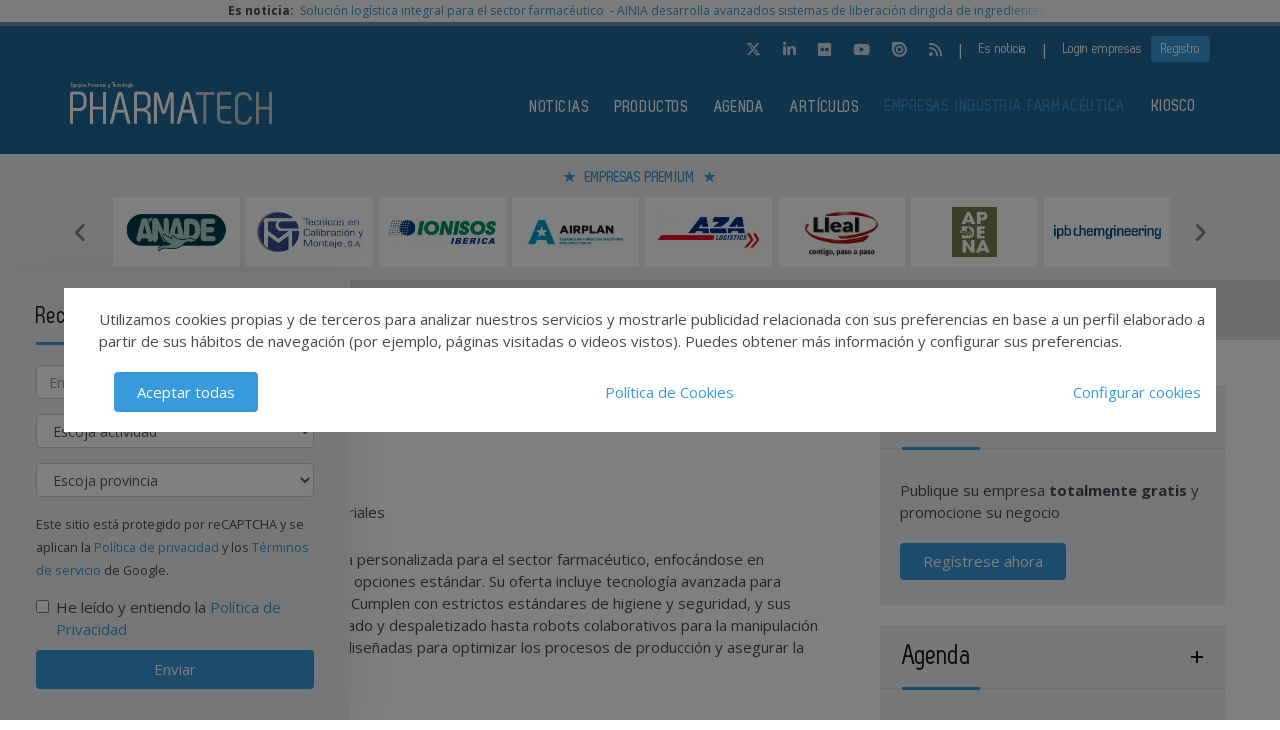

--- FILE ---
content_type: text/html; charset=UTF-8
request_url: https://www.pharmatech.es/empresas/desmasa
body_size: 17840
content:
<!doctype html>
<html class="no-js" lang="es">
<head>
    <script async src="https://www.googletagmanager.com/gtag/js?id=UA-43583017-1"></script>
<script>
  window.dataLayer = window.dataLayer || [];
  function gtag(){dataLayer.push(arguments);}
  gtag('js', new Date());

  gtag('config', 'UA-43583017-1');
</script> 
<!-- Google tag (gtag.js) -->
<script async src="https://www.googletagmanager.com/gtag/js?id=G-HX1YDL8QQM"></script>
<script>
  window.dataLayer = window.dataLayer || [];
  function gtag(){dataLayer.push(arguments);}
  gtag('js', new Date());

  gtag('config', 'G-HX1YDL8QQM');
</script>    <meta charset="utf-8">
    <meta http-equiv="X-UA-Compatible" content="ie=edge">
    <title>Desmasa</title>
	<meta name="description" content="Líderes en automatización de
procesos industriales">
	<meta name="viewport" content="width=device-width, initial-scale=1.0">
    <link rel="canonical" href="https://www.pharmatech.es/empresas/desmasa" />
        <link href="https://www.pharmatech.es/media/imagenes/favicon.ico" rel="shortcut icon">
    <link href="https://fonts.googleapis.com/css?family=Open+Sans:300,400,600,700" rel="stylesheet">
    <link rel="stylesheet" href="https://cdnjs.cloudflare.com/ajax/libs/font-awesome/6.5.1/css/all.min.css">
    <link rel="stylesheet" href="https://maxcdn.bootstrapcdn.com/bootstrap/3.3.7/css/bootstrap.min.css" integrity="sha384-BVYiiSIFeK1dGmJRAkycuHAHRg32OmUcww7on3RYdg4Va+PmSTsz/K68vbdEjh4u" crossorigin="anonymous">	
    <link href="https://code.jquery.com/ui/1.10.3/themes/smoothness/jquery-ui.css" rel="stylesheet" type="text/css">
    <link rel="stylesheet" href="https://www.pharmatech.es/media/css/main.min.css?ver=20220412002">

    <!--Adsense código -->
    <script async custom-element="amp-ad" src="https://cdn.ampproject.org/v0/amp-ad-0.1.js"></script>
    
    <script src="https://www.pharmatech.es/media/js/jquery-1.9.1.js"></script>
    <script src="https://www.pharmatech.es/media/js/jquery-ui-1.10.3.js"></script>
    <script src="https://www.pharmatech.es/media/js/jquery.cookie.js"></script>
    <script src="https://maxcdn.bootstrapcdn.com/bootstrap/3.3.7/js/bootstrap.min.js" integrity="sha384-Tc5IQib027qvyjSMfHjOMaLkfuWVxZxUPnCJA7l2mCWNIpG9mGCD8wGNIcPD7Txa" crossorigin="anonymous"></script>
    <script src="https://www.pharmatech.es/media/js/bootstrap-multiselect.js"></script>
    <script src="https://www.pharmatech.es/media/js/respond.min.js"></script>
    <script src="https://www.pharmatech.es/media/js/slick/slick.min.js"></script>	
    <script src="https://www.pharmatech.es/media/js/jquery.validate.js"></script>
    <script src="https://www.pharmatech.es/media/js/messages_es.js"></script>

        <script>var bannerpop = '';</script>
    <script src="https://www.google.com/recaptcha/api.js?render=6LdyxpYaAAAAAIttzrX9U3gpbapGQoN9XR4S66o0"></script>
    <script>
	var googletag = googletag || {};
		googletag.cmd = googletag.cmd || [];
	(function() {
		var gads = document.createElement('script');
		gads.async = true;
		gads.type = 'text/javascript';
		var useSSL = 'https:' == document.location.protocol;
		gads.src = (useSSL ? 'https:' : 'http:') +	'//www.googletagservices.com/tag/js/gpt.js';
		var node = document.getElementsByTagName('script')[0];
		node.parentNode.insertBefore(gads, node);
	})();

    
	
	function getPoblacionesDeProvincia(idprovincia,idpoblacion)		
	{
		$.post('https://www.pharmatech.es/ajax_provincias_poblaciones', 'idprovincia='+idprovincia+'&idpoblacion='+idpoblacion, function(data){
											
				if(data!='')
				{
					$('#form-registro #idpoblacion').html(data);						
				}
				
		   });
	}
	
	function getSubcategoriasDeCategorias()
	{
		var categorias = [];
		var categorias_cont = [];
		var subcategorias = [];
		var $subcategorias = $('#form-registro #subcategorias');

		$('#form-registro #categorias :selected').each(function(i, selected){
		  categorias[i] = $(selected).val();
		  categorias_cont[i] = $(this).clone();
		});

		$('#form-registro #subcategorias :selected').each(function(i, selected){
		  subcategorias[i] = $(selected).val();
		});


		// llamada AJAX
		$.post('https://www.pharmatech.es/ajax_registro_categorias_subcategorias', 'categorias='+categorias+'&iddirectorio=', function(data){

			if (data != '') {
				$subcategorias.html(data);

				$.each($('#form-registro #subcategorias option'), function(index, value){
					el = $(this).val();
					if (jQuery.inArray(el,subcategorias) != -1){
						$(value).attr('selected','selected');
					}
				});

				$subcategorias.multiselect('rebuild');
			} else {
				$subcategorias.empty();
				$subcategorias.multiselect('rebuild');
			}

			getSubapartadosDeSubcategorias();

	   	});




	   $('#form-registro #categorias_contratadas').empty();
	   $.each(categorias_cont, function(index, value){
			$('#form-registro #categorias_contratadas').append($(this));
		});

	}

	function getSubapartadosDeSubcategorias()
	{
		var subcategorias = [];
		var subcategorias_cont = [];
		var subapartados = [];
		var $subapartados = $('#form-registro #subapartados');

		$('#form-registro #subcategorias :selected').each(function(i, selected){
		  subcategorias[i] = $(selected).val();
		  subcategorias_cont[i] = $(this).clone();
		});

		$('#form-registro #subapartados :selected').each(function(i, selected){
		  subapartados[i] = $(selected).val();
		});


		// llamada AJAX
		$.post('https://www.pharmatech.es/ajax_registro_subcategorias_subapartados', 'subcategorias='+subcategorias+'&iddirectorio=', function(data){

			if (data != '') {

				$subapartados.html(data);

				$.each($('#form-registro #subapartados option'), function(index, value){
					el = $(this).val();
					if (jQuery.inArray(el,subapartados) != -1){
						$(value).attr('selected','selected');
					}
				});

				$subapartados.multiselect('rebuild');
			}else{
				$subapartados.empty();
				$subapartados.multiselect('rebuild');
			}

	   	});

	}

	function getProvinciasDeCategoria()
	{
		var categoria 		= $('#form_empresas #categoria').children(':selected').attr('id');
		var subcategoria 	= $('#form_empresas #subcategoria').children(':selected').attr('id');
		
		if(!subcategoria){
			subcategoria = 0;	
		}
		
		// llamada AJAX	
		$.post('https://www.pharmatech.es/ajax_empresas_categorias_provincias', 'idcategoria='+categoria+'&idsubcategoria='+subcategoria, function(data){
										
			if(data!='')
			{
				$('#form_empresas #provincia').html(data);	
			}
			
	   });
	}
	
	function adaptarCarrusel(ancho,carrusel,no_carrusel,total_premium)
	{
		if (ancho >= 1200 && total_premium > 3){
			// hay carrusel
			if(carrusel.hasClass('none')==true){
				carrusel.removeClass('none');
			}
			if(no_carrusel.hasClass('none')==false){
				no_carrusel.addClass('none');
			}
		}else if(ancho >= 1200 && total_premium <=3){
			// no carrusel
			if(no_carrusel.hasClass('none')==true){
				no_carrusel.removeClass('none');
			}
			if(carrusel.hasClass('none')==false){
				carrusel.addClass('none');
			}
			
		}else if(ancho < 1200 && ancho > 416 && total_premium > 2){
			// hay carrusel
			if(carrusel.hasClass('none')==true){
				carrusel.removeClass('none');
			}
			if(no_carrusel.hasClass('none')==false){
				no_carrusel.addClass('none');
			}
		}else if(ancho < 1200 && ancho > 416 && total_premium <=2){
			// no carrusel
			if(no_carrusel.hasClass('none')==true){
				no_carrusel.removeClass('none');
			}
			if(carrusel.hasClass('none')==false){
				carrusel.addClass('none');
			}
		}else if(ancho <= 416 && total_premium > 1){
			// hay carrusel
			if(carrusel.hasClass('none')==true){
				carrusel.removeClass('none');
			}
			if(no_carrusel.hasClass('none')==false){
				no_carrusel.addClass('none');
			}
		}else if(ancho <= 416 && total_premium <= 1){
			// no carrusel
			if(no_carrusel.hasClass('none')==true){
				no_carrusel.removeClass('none');
			}
			if(carrusel.hasClass('none')==false){
				carrusel.addClass('none');
			}
		}
		
	}
	
	function calcularAnchoWrapCarrusel(){
		var wrap_width = $('.showbiz-container li.sb-grey-skin div.mediaholder').width();
		var innerwrap = $('.showbiz-container .mediaholder_innerwrap');
		innerwrap.width(wrap_width);	
	}
	
	function calcularAnchoWrapNoCarrusel(){
		var wrap_width = $('.no-carousel li.sb-grey-skin div.mediaholder').width();
		var innerwrap = $('.no-carousel .mediaholder_innerwrap');
		innerwrap.width(wrap_width);	
	}
	
	$(document).ready(function(){

		$(window).scroll(function(){
		  var sticky = $('.fixed'),
		      scroll = $(window).scrollTop();

		  if (scroll >= 420) sticky.addClass('sticky');
		  else sticky.removeClass('sticky');
		});
		
		$('#categorias').multiselect({
			nonSelectedText: 'Seleccione una categoría',
			numberDisplayed: 0,
			nSelectedText: ' seleccionada(s)',
			maxHeight: 300
		});
		$('#subcategorias').multiselect({
			disableIfEmpty: true,
			nonSelectedText: 'Seleccione una subcategoría',
			//disabledText: 'Ninguna subcategoría seleccionada ...',
			numberDisplayed: 0,
			nSelectedText: ' seleccionada(s)',
			maxHeight: 300,
		});
		$('#subapartados').multiselect({
			disableIfEmpty: true,
			nonSelectedText: 'Seleccione un subapartado',
			//disabledText: 'Ningún subapartado seleccionado ...',
			numberDisplayed: 0,
			nSelectedText: ' seleccionada(s)',
			maxHeight: 300
		});

        // COOKIE popup/configuracion
        $('#cookies-aceptar').click(function (e){
            e.preventDefault();
            $.cookie('aceptar_analiticas', '1', { expires: 365, path: '/' });
            $.cookie('aceptar_marketing', '1', { expires: 365, path: '/' });
            $.cookie('aceptar_rrss', '1', { expires: 365, path: '/' });
            $('#cookies-popup').slideUp('fast',function (){$('#cookies-popup').remove()});
            $('#cookies-popup-modal').slideUp('fast',function (){$('#cookies-popup-modal').remove()});
            //Reseteamos cookies de banner y newsletter y recargamos la página
            $.removeCookie('banner');
            $.removeCookie('newsletterok');
            location.reload();
        })

        $('#cookies-configurar').click(function (e){
            e.preventDefault();
            $('#cookies-configure-modal').show();
        })

        $('#cookies-configure-modal .close').click(function (e){
            e.preventDefault();
            $('#cookies-configure-modal').hide();
        })

        $('.cookies-configuration #all-cookies').click(function (){
            var checked = $(this).prop('checked');
            $('input#analytic-cookies').prop('checked',checked);
            $('input#marketing-cookies').prop('checked',checked);
            $('input#rrss-cookies').prop('checked',checked);
        })

        $('#cookies-configure-action').click(function (e){
            e.preventDefault();
            //Seteamos cookies segun preferencias
            var analytics = ($('input#analytic-cookies').prop('checked')) ? 1 : 0;
            var marketing = ($('input#marketing-cookies').prop('checked')) ? 1 : 0;
            var rrss = ($('input#rrss-cookies').prop('checked')) ? 1 : 0;
            var durationAnalytics = ($('input#analytic-cookies').prop('checked')) ? 365 : 7;
            var durationMarketing = ($('input#marketing-cookies').prop('checked')) ? 365 : 7;
            var durationRrss = ($('input#rrss-cookies').prop('checked')) ? 365 : 7;
            $.cookie('aceptar_analiticas', analytics, { expires: durationAnalytics, path: '/' });
            $.cookie('aceptar_marketing', marketing, { expires: durationMarketing, path: '/' });
            $.cookie('aceptar_rrss', rrss, { expires: durationRrss, path: '/' });
            //Quitamos las capas si es el modal y reseteamos cookies de banner y newsletter
            if(typeof $(this).parent().parent().parent().parent().parent('#cookies-configure-modal').html() !== 'undefined') {
                $('#cookies-configure').slideUp('fast',function (){$('#cookies-configure').remove()});
                $('#cookies-configure-modal').slideUp('fast',function (){$('#cookies-configure-modal').remove()});
                $('#cookies-popup').slideUp('fast',function (){$('#cookies-popup').remove()});
                $('#cookies-popup-modal').slideUp('fast',function (){$('#cookies-popup-modal').remove()});
                $.removeCookie('banner');
                $.removeCookie('newsletterok');
            }
            //Recargamos la página
            location.reload();
        })
		
		if( $.cookie('banner')!== 'ok' )
		{
			if(bannerpop!=='')
        	{
				setTimeout( function() {$('#banner_popup').modal().fadeIn();},1000);
				// añadimos cookie para saber si hay que mostrar el banner-popup
				var in1Hour = 1/24;
				var date = new Date();
				 var minutes = 60;
				 date.setTime(date.getTime() + (minutes * 60 * 1000));
				$.cookie('banner', 'ok', { expires: date, path: '/' });
			}
        }
        
		if( $.cookie('newsletterok')!== 'ok' )
		{
			setTimeout( function() {
                $('#newsletter-popup').removeClass('hidden-sm');
                $('#newsletter-popup').removeClass('hidden-md');
                $('#newsletter-popup').removeClass('hidden-lg');
            },500);
			// añadimos cookie para saber si hay que mostrar el banner-popup
			$.cookie('newsletterok', 'ok', { expires: 7, path: '/' });
        }        
		
		// NOTICIAS -> carousel 
		if($('#myCarousel')){
			$('#myCarousel').carousel();
			$('.carousel-control.left').click(function() {
			  $('#myCarousel').carousel('prev');
			});
			
			$('.carousel-control.right').click(function() {
			  $('#myCarousel').carousel('next');
			});
		}
		
		
		if($('#myCarousel2')){
			$('#myCarousel2').carousel();
			$('.carousel-control.left').click(function() {
			  $('#myCarousel2').carousel('prev');
			});
			
			$('.carousel-control.right').click(function() {
			  $('#myCarousel2').carousel('next');
			});
		}
		
		// CONTACTO -> aviso legal
		
		if($('#myModal')){
			$('#myModal').modal({
				keyboard: false,
				show: false	
			});
		}
		
		$('btn-cerrar-acceso').on('click',function(){
			window.location.href='https://www.pharmatech.es/empresas/desmasa';	
		});
		
		// validación de formularios
		
		$("#form-registro").click(function(){
			tinyMCE.triggerSave();	
		});
			
		$("#form-registro").validate({
			rules: {
					repetir_contrasena: {
						equalTo: "#contrasena"
				}
			},
            submitHandler: function(form) {
                grecaptcha.ready(function() {
                    grecaptcha.execute('6LdyxpYaAAAAAIttzrX9U3gpbapGQoN9XR4S66o0', {action: 'submit'}).then(function(token) {
                        $("#form-registro").find('input.g-recaptcha-response').val(token);
                        form.submit();
                    });
                });

            }
		});
		
		$("#form-login").validate({
            submitHandler: function(form) {
                grecaptcha.ready(function() {
                    grecaptcha.execute('6LdyxpYaAAAAAIttzrX9U3gpbapGQoN9XR4S66o0', {action: 'submit'}).then(function(token) {
                        $("#form-login").find('input.g-recaptcha-response').val(token);
                        form.submit();
                    });
                });
            }
        });
		$("#form-contacto").validate({
            submitHandler: function(form) {
                grecaptcha.ready(function() {
                    grecaptcha.execute('6LdyxpYaAAAAAIttzrX9U3gpbapGQoN9XR4S66o0', {action: 'submit'}).then(function(token) {
                        $("#form-contacto").find('input.g-recaptcha-response').val(token);
                        form.submit();
                    });
                });
            }
        });
		$("#form-olvido").validate({
            submitHandler: function(form) {
                grecaptcha.ready(function() {
                    grecaptcha.execute('6LdyxpYaAAAAAIttzrX9U3gpbapGQoN9XR4S66o0', {action: 'submit'}).then(function(token) {
                        $("#form-olvido").find('input.g-recaptcha-response').val(token);
                        form.submit();
                    });
                });
            }
        });
	    $("#form-acceso").validate({
            submitHandler: function(form) {
                grecaptcha.ready(function() {
                    grecaptcha.execute('6LdyxpYaAAAAAIttzrX9U3gpbapGQoN9XR4S66o0', {action: 'submit'}).then(function(token) {
                        $("#form-acceso").find('input.g-recaptcha-response').val(token);
                        form.submit();
                    });
                });
            }
        });
		$("#form-reactivar").validate({
			rules: {
					repetir_contrasena: {
						equalTo: "#contrasena"
				}
			},
            submitHandler: function(form) {
                grecaptcha.ready(function() {
                    grecaptcha.execute('6LdyxpYaAAAAAIttzrX9U3gpbapGQoN9XR4S66o0', {action: 'submit'}).then(function(token) {
                        $("#form-reactivar").find('input.g-recaptcha-response').val(token);
                        form.submit();
                    });
                });
            }
		});
		$("#form-empresa-contacto").validate({
            submitHandler: function(form) {
                grecaptcha.ready(function() {
                    grecaptcha.execute('6LdyxpYaAAAAAIttzrX9U3gpbapGQoN9XR4S66o0', {action: 'submit'}).then(function(token) {
                        $("#form-empresa-contacto").find('input.g-recaptcha-response').val(token);
                        form.submit();
                    });
                });
            }
        });
		$('#form-newsletter').validate({
			 submitHandler: function(form) {
                grecaptcha.ready(function() {
                    grecaptcha.execute('6LdyxpYaAAAAAIttzrX9U3gpbapGQoN9XR4S66o0', {action: 'submit'}).then(function(token) {
                        $("#form-newsletter").find('input.g-recaptcha-response').val(token);
                        var datos = $('#form-newsletter').serialize();
                        $.post('https://www.pharmatech.es/newsletter_registro', datos, function(data){
                            if(data=='ok')
                            {
                                                                $('#mensaje').removeClass('hidden');
                                $('#mensaje').html('La suscripción se ha realizado con éxito. Gracias por registrarse.');
                                $('#form-newsletter')[0].reset();
                            }
                                else
                            {
                                $('#error').html('Ha ocurrido un error al enviar su solicitud, disculpe las molestias.');
                            }
                        });
                    });
                });
			 }
			
			
		});
		$('#form-newsletterp').validate({
			 submitHandler: function(form) {
                grecaptcha.ready(function() {
                    grecaptcha.execute('6LdyxpYaAAAAAIttzrX9U3gpbapGQoN9XR4S66o0', {action: 'submit'}).then(function(token) {
                        $("#form-newsletterp").find('input.g-recaptcha-response').val(token);
                        var datos = $('#form-newsletterp').serialize();
                        $.post('https://www.pharmatech.es/newsletter_registro', datos, function(data){

                            if(data=='ok')
                            {
                                                                $('#mensajep').removeClass('hidden');
                                $('#mensajep').html('La suscripción se ha realizado con éxito. <br/>Gracias por registrarse.');
                                $('#form-newsletterp')[0].reset();
                            }
                                else
                            {
                                $('#errorp').removeClass('hidden');
                                $('#errorp').html('Ha ocurrido un error al enviar su solicitud, <br/>disculpe las molestias.');
                            }
                        });
                    });
                });
			 }
		});
		$('#form-newsletter-sidebar').validate({
			submitHandler: function(form) {
				var datos = $('#form-newsletter-sidebar').serialize();
				$.post('https://www.pharmatech.es/newsletter_registro/sidebar', datos, function(data){
					if(data=='ok') {
                                                $('#mensaje-sidebar').removeClass('hidden');
						$('#mensaje-sidebar').html('La suscripción se ha realizado con éxito. Gracias por registrarse.');
						$('#form-newsletter-sidebar')[0].reset();
					} else {
						$('#error-sidebar').removeClass('hidden');
						$('#error-sidebar').html('Ha ocurrido un error al enviar su solicitud, disculpe las molestias.');
					}
				});
			}
		});       
		
		// glosario, para desactivar el evento de la etiqueta 'a' cuando esté deshabilitada una letra
			$('ul.pager li.disabled a').click(function(event){
				event.preventDefault();
			});

		if( $('#form-registro #idpais').length >= 1 )
		{
			if( $('#form-registro #idpais').val() == 64 )
			{
				$('#div-provincia-poblacion').show();	
				$('#div-provincia-poblacion #idprovincia').addClass('required');
				$('#div-provincia-poblacion #idpoblacion').addClass('required');
				$('#div-poblacion').hide();	
				$('#div-poblacion #poblacion_importar').removeClass('required');
			}
			else
			{
				$('#div-poblacion').show();		
				$('#div-poblacion #poblacion_importar').addClass('required');
				$('#div-provincia-poblacion').hide();		
				$('#div-provincia-poblacion #idprovincia').removeClass('required');
				$('#div-provincia-poblacion #idpoblacion').removeClass('required');
				
			}	
		}
		
		
		// DIRECTORIO -> selección de país
		$('#form-registro #idpais').change(function(){
			
			if( $(this).val() == 64 )
			{
				$('#div-provincia-poblacion').show();	
				$('#div-provincia-poblacion #idprovincia').addClass('required');
				$('#div-provincia-poblacion #idpoblacion').addClass('required');
				$('#div-poblacion').hide();	
				$('#div-poblacion #poblacion_importar').removeClass('required');
			}
			else
			{
				$('#div-poblacion').show();		
				$('#div-poblacion #poblacion_importar').addClass('required');
				$('#div-provincia-poblacion').hide();		
				$('#div-provincia-poblacion #idprovincia').removeClass('required');
				$('#div-provincia-poblacion #idpoblacion').removeClass('required');
				
			}
		});
		
		
		// DIRECTORIO -> relación categorias / subcategorias
		$('#form_empresas #categoria').change(function(){
			
			var idcategoria = $(this).children(':selected').attr('id');
			// llamada AJAX	
			$.post('https://www.pharmatech.es/ajax_empresas_categorias_subcategorias', 'idcategoria='+idcategoria, function(data){
		
				if(data!='')
				{
					$('#form_empresas #subcategoria').html(data);						
				}
				
		   });
   			
		   getProvinciasDeCategoria();
		   
		});
		
		$('#form_empresas #subcategoria').change(function(){
			getProvinciasDeCategoria();	
		});
		
		// BUSCADOR DIRECTORIO
		$('#form_empresas').submit(function(event){
			event.preventDefault();
				
			var categoria 		= $('#form_empresas #categoria').val();
			var subcategoria 	= $('#form_empresas #subcategoria').val();
			var provincia 		= $('#form_empresas #provincia').val();
			var palabra_clave 	= $('#form_empresas #palabra_clave').val();
			var url 			= 'https://www.pharmatech.es/empresas';
			
			if(categoria!='')
			{
				
				if(subcategoria!='')
				{
					url+= '/s/'+subcategoria; 	
				}
				else
				{
					url+= '/c/'+categoria;	
				}
				
				if(provincia!='')
				{
					url+='-'+provincia;	
				}
			}
			else if(provincia!='')
			{
				url+= '/p/'+provincia;	
			}
			
			if(palabra_clave!='')
			{
				url+= '?b='+palabra_clave;	
			}
			
			location.href=url;

		});
		
		// DIRECTORIO carrusel resize
		if($('.showbiz-container')){
			var ancho = $(window).width();
			var carrusel = $('.showbiz-container');
			var no_carrusel = $('.no-carousel');
			var total_premium = $('#total_premium').val();
			
			adaptarCarrusel(ancho,carrusel,no_carrusel,total_premium);
			calcularAnchoWrapCarrusel();
			calcularAnchoWrapNoCarrusel();
            
			$(window).resize(function(){
				var ancho = $(window).width();
				adaptarCarrusel(ancho,carrusel,no_carrusel,total_premium);
				calcularAnchoWrapCarrusel();
				calcularAnchoWrapNoCarrusel();
			});
		}
		
		// EVENTOS 
		$('.desplegable').click(function(event){
			event.preventDefault();
			var id = $(this).attr('id');
			if($(this).hasClass('plus')==true)
			{
				$(this).removeClass('plus');
				$(this).addClass('minus');
			}
			else
			{
				$(this).removeClass('minus');
				$(this).addClass('plus');
			}
			$('#'+id+'-eventos').toggle();
			
		});		
		
		
		// REGISTRO FORMULARIO -> provincias / poblaciones
		$('#form-registro #idprovincia').change(function(){
			var idprovincia = $(this).children(':selected').val();
			// llamada AJAX	
			getPoblacionesDeProvincia(idprovincia,'');		
			
   
		});
		
		if($('#form-registro #idprovincia').length>=1 && $('#idprovincia').children(':selected').val()!='')
		{
			var idprovincia = $('#idprovincia').children(':selected').val();
			
			getPoblacionesDeProvincia(idprovincia,'');
			
		}
		
		// REGISTRO FORMULARIO -> catálogos
		$('#nuevo-catalogo').click(function(event){
			event.preventDefault();
			var i = $('.catalogo').length;
			var x = i + 1;
			$('#capa-catalogo').append('<div class="controls catalogo"><input type="file" id="documento-'+x+'" class="" name="documento-'+x+'" value=""></div>');	
		});
		
		
		// REGISTRO FORMULARIO -> marcas
		$('#nueva-marca').click(function(event){
			event.preventDefault();
			var i = $('.marca').length;
			var x = i + 1;
			$('#capa-marca').append('<div class="controls marca"><input type="text" id="marca-'+x+'" class="marca" name="marca-'+x+'" value=""> <a href="#none" class="eliminar-marca btn btn-sm" id="marca-'+x+'-btn" name="marca-'+x+'-btn" title="Eliminar marca"><i class="glyphicon glyphicon-trash"></i> </a></div>');

			eliminarMarca();
			actualizarMarca();
		});

		eliminarMarca();
		actualizarMarca();

		function eliminarMarca()
		{
			// REGISTRO FORMULARIO -> marcas
			$('.eliminar-marca').click(function(event){
				event.preventDefault();
				var id		= $(this).attr('id');
				var input 	= id.substr(0, (id.length - 4));
				//var marcas	= $('#marcas').val();
				var marcas = '';
				var eliminar = $('#'+input).val();

				$(this).remove();
				$('#'+input).remove();

				$( "input.marca" ).each(function( index ) {
					marcas += $( this ).val();

					if( index != ($( "input.marca" ).length - 1) )
					{
						marcas += ', ';
					}
				});

				$('#marcas').val(marcas);
			});
		}

		function actualizarMarca()
		{
			var marcas = '';
			$('input.marca').on('change',function(){
				$( "input.marca" ).each(function( index ) {
					marcas += $( this ).val();

					if( index != ($( "input.marca" ).length - 1) )
					{
				  		marcas += ', ';
					}
				});

				$('#marcas').val(marcas);
			});
		}
		// REGISTRO FORMULARIO -> relación categorias / subcategorias
		/*$('#form-registro #categorias').click(function(){
			getSubcategoriasDeCategorias();
		});*/
		$('#form-registro #categorias').on('change', function(){
			getSubcategoriasDeCategorias();
		});

		$('#form-registro #subcategorias').on('change', function(){
			getSubapartadosDeSubcategorias();
		});

		if($('#categorias').length>=1 && $('#categorias').children(':selected').val()!=''){
			getSubcategoriasDeCategorias();

		}


		// REGISTRO FORMULARIO -> fechas desde - hasta
		 $( "#fecha_inicio_premium" ).datepicker({
			 	showOn: "button",
				buttonImage: "https://www.pharmatech.es/media/imagenes/gestor/cal-grey.gif",
				defaultDate: "+1w",
				changeMonth: true,
				numberOfMonths: 2,
				buttonImageOnly: true,
				dateFormat:"dd-mm-yy",
				dayNamesMin: ["Lu","Ma","Mi","Ju","Vi","Sa","Do"],
				monthNames: ["Enero","Febrero","Marzo","Abril","Mayo","Junio","Julio","Agosto","Septiembre","Octubre","Noviembre","Diciembre"],
				onClose: function( selectedDate ) {
					$( "#fecha_fin_premium" ).datepicker( "option", "minDate", selectedDate );
				}
			});
			
		$( "#fecha_fin_premium" ).datepicker({
				showOn: "button",
				buttonImage: "https://www.pharmatech.es/media/imagenes/gestor/cal-grey.gif",	
				defaultDate: "+1w",
				changeMonth: true,
				buttonImageOnly: true,
				dateFormat:"dd-mm-yy",
				dayNamesMin: ["Lu","Ma","Mi","Ju","Vi","Sa","Do"],
				monthNames: ["Enero","Febrero","Marzo","Abril","Mayo","Junio","Julio","Agosto","Septiembre","Octubre","Noviembre","Diciembre"],
				numberOfMonths: 2,
				onClose: function( selectedDate ) {
					$( "#fecha_inicio_premium" ).datepicker( "option", "maxDate", selectedDate );
				}
			});
			
		// REGISTRO FORMULARIO -> logotipo
		$('#eliminar-imagen').click(function(event){
			event.preventDefault();
			var imagen = $(this).attr('name');
			var id 		= '';
			$.post('https://www.pharmatech.es/ajax_eliminar_imagen', 'imagen='+imagen+'&id='+id, function(data){
											
					if(data=='ok')
					{	
						location.href='https://www.pharmatech.es/empresas/desmasa';					
					}
					
			   });
		});
		
		// REGISTRO FORMULARIO -> documentos
		$('.eliminar-documento').click(function(event){
			event.preventDefault();
			var documento 	= $(this).attr('name');	
			var id			= $(this).attr('id');
			$.post('https://www.pharmatech.es/ajax_eliminar_documento', 'documento='+documento+'&id='+id, function(data){
											
					if(data=='ok')
					{	
						location.href='https://www.pharmatech.es/empresas/desmasa';					
					}
					
			   });
		});
		
		// REGISTRO FORMULARIO -> tags
		if($('#tags').length>=1 && $('#tags').val()!='')
		{
			var iddirectorio = '';
			$.post('https://www.pharmatech.es/ajax_tags_contratados', 'tags='+$('#tags').val()+'&iddirectorio='+iddirectorio, function(data){
											
						if(data!='')
						{	
							$('#form-registro #tags_contratados').empty();
							$('#form-registro #tags_contratados').html(data);						
						}
						
				   });
		}
		
		function split( val ) {
			return val.split( /;\s*/ );
		}
		
		function extractLast( term ) {
			return split( term ).pop();
		}
		
		var campo = "";
		$( ".autocomplete" )
			// don't navigate away from the field on tab when selecting an item
			.bind( "keydown", function( event ) {
				campo = $(this).attr('id');
				if ( event.keyCode === $.ui.keyCode.TAB &&
					$( this ).data( "ui-autocomplete" ).menu.active ) {
					event.preventDefault();
				}
				
			})
			.autocomplete({
				minLength: 0,
				source: function( request, response ) {
					$.post('https://www.pharmatech.es/ajax_tags', 'campo='+campo,
				   function(data){
					   var availableTags = eval('('+data+')');
					   // delegate back to autocomplete, but extract the last term
					response( $.ui.autocomplete.filter(
						availableTags, extractLast( request.term ) ) );
				   });
					
				},
				focus: function() {
					// prevent value inserted on focus
					return false;
				},
				select: function( event, ui ) {
					var terms = split( this.value );
					// remove the current input
					terms.pop();
					// add the selected item
					terms.push( ui.item.value );
					// add placeholder to get the comma-and-space at the end
					terms.push( "" );
					this.value = terms.join( "; " );
					
					$.post('https://www.pharmatech.es/ajax_tags_contratados', 'tags='+$('#tags').val(), function(data){
											
						if(data!='')
						{	
							$('#form-registro #tags_contratados').empty();
							$('#form-registro #tags_contratados').html(data);						
						}
						
				   });
				   
					return false;
				}
			});
			
			// KIOSKO
			
			if ($(window).width() <= 1024) 
			{
				
				$('div.revista').insertAfter('div.entradilla-seccion');
				$('div.stand').remove();
			}
        	
        	$('.slider-premium-top').slick({
	            dots: false,
	            infinite: true,
	            autoplay:true,
	            slidesToShow: 8,
	            slidesToScroll: 1,
	            responsive: [
	            {
	              breakpoint: 992,
	              settings: {
	                slidesToShow: 6,
	                slidesToScroll: 1,
	                infinite: true,
	              }
	            },
	            {
	              breakpoint: 600,
	              settings: {
	                slidesToShow: 4,
	                slidesToScroll: 1
	              }
	            }
	            ]
	        });

            $('.slider-default').slick()
            
	        $('.slider-premium').slick({
	            dots: false,
	            infinite: true,
				autoplay:true,
	            slidesToShow: 4,
	            slidesToScroll: 1,
	            responsive: [
	            {
	              breakpoint: 992,
	              settings: {
	                slidesToShow: 3,
	                slidesToScroll: 1,
	                infinite: true,
	              }
	            },
	            {
	              breakpoint: 600,
	              settings: {
	                slidesToShow: 2,
	                slidesToScroll: 1
	              }
	            }
	            ]
	        });    
				
			

	}); // document.ready
	
</script>

    <meta property="og:url" content="https://www.pharmatech.es/empresas/desmasa" />
    <meta property="og:title" content="Desmasa" />
    <meta property="og:description" content="Líderes en automatización de
procesos industriales" />
    
    <meta name="twitter:card" content="summary_large_image"/>
    <meta name="twitter:site" content="@pharmatech_es"/>
    <meta name="twitter:creator" content="@pharmatech_es"/>
    <meta name="twitter:title" content="Desmasa"/>
    <meta name="twitter:description" content="Líderes en automatización de
procesos industriales"/>
    
</head>
<body><div class="top-news">
    <div class="container-fluid">
        <div class="row d-flex justify-content-center">
            <div class="col-xs-12 col-md-8">
                <nav class="d-flex">
                    <ul>
                        <li><strong>Es noticia:&nbsp;</strong></li>
                                                    <li class="item"><a href="https://www.pharmatech.es/productos/20240912/solucion-logistica-integral-para-el-sector-farmaceutico" title="Solución logística integral para el sector farmacéutico">Solución logística integral para el sector farmacéutico</a></li>
                                                    <li class="item"><a href="https://www.pharmatech.es/noticias/20240919/ainia-desarrolla-avanzados-sistemas-de-liberacion-dirigida-de-ingredientes-activos-cosmeticos" title="AINIA desarrolla avanzados sistemas de liberación dirigida de ingredientes activos cosméticos">AINIA desarrolla avanzados sistemas de liberación dirigida de ingredientes activos cosméticos</a></li>
                                            </ul>
                </nav>
            </div>
        </div>
    </div>
</div>
<header id="header">
    <div class="navbar">
        <div class="top-menu">
            <div class="container">
                <div class="top-menu-container">
                    <ul class="social-top">
                        <li><a href="https://twitter.com/pharmatech_es" target="_blank" title="Twitter"><i class="fab fa-x-twitter"></i></a></li>
                        <li><a href="https://www.linkedin.com/showcase/pharmatech-industria-farmaceutica" target="_blank" title="Linkedin"><i class="fab fa-linkedin-in"></i></a></li>
                        <li><a href="http://www.flickr.com/photos/infoedita/sets/72157635169525426/" target="_blank" title="Flickr"><i class="fab fa-flickr"></i></a></li>
                        <li><a href="http://www.youtube.com/playlist?list=PL-mDQh2rH_G77Cngb8MK9pwJB5IpvI38E" target="_blank" title="Youtube"><i class="fab fa-youtube"></i></a></li>
                        <li>
                            <a href="http://issuu.com/infoedita" target="_blank" title="Issuu" class="d-flex align-items-center">
                                <svg width="15" height="15">
                                    <path d="M7.6 3.7c-2.1 0-3.8 1.7-3.8 3.7 0 2.1 1.7 3.8 3.7 3.8 2.1 0 3.8-1.7 3.8-3.7S9.7 3.7 7.6 3.7zm-.1 5.7c-1.1 0-1.9-.9-1.9-1.9 0-1.1.9-1.9 1.9-1.9 1.1 0 1.9.9 1.9 1.9 0 1.1-.8 1.9-1.9 1.9z" class="st0"/>
                                    <path d="M7.5 0H.6C.3 0 0 .3 0 .6v6.9C0 11.6 3.4 15 7.5 15S15 11.6 15 7.5 11.6 0 7.5 0zM2.3 7.4c0-2.9 2.4-5.2 5.3-5.2s5.2 2.4 5.2 5.3-2.4 5.2-5.3 5.2c-2.9-.1-5.2-2.4-5.2-5.3z" class="st0"/>
                                </svg>
                            </a>
                        </li>
                        <li><a href="https://www.pharmatech.es/rss-noticias" type="application/rss+xml" target="_blank" title="RSS"><i class="fa fa-rss"></i></a></li>
                    </ul>
                    <div class="nav-social-dropdown dropdown">
                        <a class="dropdown-toggle" id="dLabel" role="button" data-toggle="dropdown" data-target="#" href="#" title="Redes Sociales">Redes Sociales <b class="caret"></b></a>
                        <ul class="dropdown-menu" role="menu" aria-labelledby="dLabel">
                        <li><a href="https://twitter.com/pharmatech_es" target="_blank" title="Twitter">Twitter</a></li>
                            <li><a href="https://www.linkedin.com/showcase/pharmatech-industria-farmaceutica" target="_blank" title="Linkedin">Linkedin</a></li>
                            <li><a href="http://www.flickr.com/photos/infoedita/sets/72157635169525426/" target="_blank" title="Flickr">Flickr</a></li>
                            <li><a href="http://www.youtube.com/playlist?list=PL-mDQh2rH_G77Cngb8MK9pwJB5IpvI38E" target="_blank" title="Youtube">Youtube</a></li>
                            <li><a href="http://issuu.com/infoedita" target="_blank" title="Issuu">Issuu</a></li>
                            <li><a href="https://www.pharmatech.es/rss-noticias" type="application/rss+xml" target="_blank" title="Rss">Rss</a></li>
                        </ul>
                    </div>
                    <ul class="registro-top">
                                                <li class="hidden-xs"><span class="divider">|</span></li>
                        <li><a href="https://www.pharmatech.es/es-noticia" title="Es noticia">Es noticia</a></li>
                        <li class="hidden-xs"><span class="divider">|</span></li>
                                                <li><a href="https://www.pharmatech.es/login" title="Login empresas" rel="nofollow">Login empresas</a></li>
                        <li><a href="https://www.pharmatech.es/registro" class="bt-registro" title="Registro" rel="nofollow">Registro</a></li>
                                            </ul>
                </div>
            </div>
        </div>
        <div class="main-menu">
            <div class="container">
                <div class="navbar-header">
                    <div class="navbar-brand">
                        <a href="https://www.pharmatech.es/" title="Pharmatech"><img src="https://www.pharmatech.es/media/imagenes/logo.png" width="202" height="43" alt="Pharmatech" class="logo"></a>
                    </div>
                    <button data-target=".navbar-collapse" data-toggle="collapse" class="navbar-toggle collapsed" type="button">
                        <span class="icon-bar"></span>
                        <span class="icon-bar"></span>
                        <span class="icon-bar"></span>
                    </button>
                </div>
                <div class="navbar-collapse collapse">
                    <nav>
                        <ul class="nav navbar-nav navbar-right">
							<li class="nav__li">
								<div class="d-flex align-items-center">
									<a href="https://www.pharmatech.es/noticias" title="Noticias" class="navlink">Noticias</a>
																		<button class="btn-reset btn-nav collapsed" type="button" data-toggle="collapse" data-target="#collapseNews" aria-expanded="false" aria-controls="collapseNews"><i class="fa fa-chevron-down"></i></button>
																	</div>
																<div class="collapse nav-collapse" id="collapseNews">
  									<div>
										<ul>
																						<li>
												<a href="https://www.pharmatech.es/noticias/actualidad-farmaceutica" title="Actualidad Farmacéutica" class="navlink-1">Actualidad Farmacéutica</a>
											</li>
																						<li>
												<a href="https://www.pharmatech.es/noticias/empresas" title="Empresas" class="navlink-1">Empresas</a>
											</li>
																						<li>
												<a href="https://www.pharmatech.es/noticias/universidad" title="Universidad" class="navlink-1">Universidad</a>
											</li>
																						<li>
												<a href="https://www.pharmatech.es/noticias/asociaciones-y-colegios" title="Asociaciones y colegios" class="navlink-1">Asociaciones y colegios</a>
											</li>
																						<li>
												<a href="https://www.pharmatech.es/noticias/congresos-ferias-y-eventos" title="Congresos, ferias y eventos" class="navlink-1">Congresos, ferias y eventos</a>
											</li>
																						<li>
												<a href="https://www.pharmatech.es/noticias/medicina-personalizada" title="Medicina personalizada" class="navlink-1">Medicina personalizada</a>
											</li>
																						<li>
												<a href="https://www.pharmatech.es/noticias/laboratorios" title="Laboratorios" class="navlink-1">Laboratorios</a>
											</li>
																						<li>
												<a href="https://www.pharmatech.es/noticias/biotecnologia" title="Biotecnología" class="navlink-1">Biotecnología</a>
											</li>
																						<li>
												<a href="https://www.pharmatech.es/noticias/cosmetica" title="Cosmética" class="navlink-1">Cosmética</a>
											</li>
																						<li>
												<a href="https://www.pharmatech.es/noticias/salas-blancas" title="Salas blancas" class="navlink-1">Salas blancas</a>
											</li>
																						<li>
												<a href="https://www.pharmatech.es/noticias/control-de-calidad" title="Control de calidad" class="navlink-1">Control de calidad</a>
											</li>
																						<li>
												<a href="https://www.pharmatech.es/noticias/logistica" title="Logística" class="navlink-1">Logística</a>
											</li>
																						<li>
												<a href="https://www.pharmatech.es/noticias/investigacion-y-desarrollo" title="I+D" class="navlink-1">I+D</a>
											</li>
																						<li>
												<a href="https://www.pharmatech.es/noticias/formacion" title="Formación" class="navlink-1">Formación</a>
											</li>
																						<li>
												<a href="https://www.pharmatech.es/noticias/licitaciones" title="Licitaciones" class="navlink-1">Licitaciones</a>
											</li>
																					</ul>
  									</div>
								</div>
															</li>
                            <li class="nav__li">
								<div class="d-flex align-items-center">
									<a href="https://www.pharmatech.es/productos" title="Productos" class="navlink">Productos</a>
																		<button class="btn-reset btn-nav collapsed" type="button" data-toggle="collapse" data-target="#collapseProducts" aria-expanded="false" aria-controls="collapseProducts"><i class="fa fa-chevron-down"></i></button>
																	</div>
																<div class="collapse nav-collapse" id="collapseProducts">
  									<div>
										<ul>
																						<li>
												<a href="https://www.pharmatech.es/productos/equipos" title="Equipos" class="navlink-1">Equipos</a>
											</li>
																						<li>
												<a href="https://www.pharmatech.es/productos/Consultoría" title="Consultoría" class="navlink-1">Consultoría</a>
											</li>
																						<li>
												<a href="https://www.pharmatech.es/productos/Consultoría" title="Consultoría" class="navlink-1">Consultoría</a>
											</li>
																						<li>
												<a href="https://www.pharmatech.es/productos/software" title="Software" class="navlink-1">Software</a>
											</li>
																						<li>
												<a href="https://www.pharmatech.es/productos/instrumentacion" title="Instrumentación" class="navlink-1">Instrumentación</a>
											</li>
																						<li>
												<a href="https://www.pharmatech.es/productos/control-de-procesos" title="Control de procesos" class="navlink-1">Control de procesos</a>
											</li>
																						<li>
												<a href="https://www.pharmatech.es/productos/nanotecnologia" title="Nanotecnología" class="navlink-1">Nanotecnología</a>
											</li>
																					</ul>
  									</div>
								</div>
															</li>
                            <li class="nav__li">
								<div class="d-flex align-items-center">
									<a href="https://www.pharmatech.es/eventos" title="Agenda" class="navlink">Agenda</a>
																		<button class="btn-reset btn-nav collapsed" type="button" data-toggle="collapse" data-target="#collapseAgenda" aria-expanded="false" aria-controls="collapseAgenda"><i class="fa fa-chevron-down"></i></button>
																	</div>
																<div class="collapse nav-collapse" id="collapseAgenda">
  									<div>
										<ul>
																						<li>
												<a href="https://www.pharmatech.es/eventos/cursos-jornadas" title="Jornadas" class="navlink-1">Jornadas</a>
											</li>
																						<li>
												<a href="https://www.pharmatech.es/eventos/torneo-padel--industria-farmaceutica" title="Torneo de Padel de la industria farmacéutica" class="navlink-1">Torneo de Padel de la industria farmacéutica</a>
											</li>
																						<li>
												<a href="https://www.pharmatech.es/eventos/ferias-congresos" title="Ferias y congresos" class="navlink-1">Ferias y congresos</a>
											</li>
																						<li>
												<a href="https://www.pharmatech.es/eventos/masters-programas-superiores" title="Cursos, masters y programas superiores" class="navlink-1">Cursos, masters y programas superiores</a>
											</li>
																						<li>
												<a href="https://www.pharmatech.es/eventos/webinars" title="Webinars" class="navlink-1">Webinars</a>
											</li>
																					</ul>
  									</div>
								</div>
															</li>
                            <li class="nav__li">
								<div class="d-flex align-items-center">
									<a href="https://www.pharmatech.es/articulos" title="Artículos" class="navlink">Artículos</a>
																		<button class="btn-reset btn-nav collapsed" type="button" data-toggle="collapse" data-target="#collapseArticles" aria-expanded="false" aria-controls="collapseArticles"><i class="fa fa-chevron-down"></i></button>
																	</div>
																<div class="collapse nav-collapse" id="collapseArticles">
  									<div>
										<ul>
																						<li>
												<a href="https://www.pharmatech.es/articulos/articulos-tecnicos" title="Artículos técnicos" class="navlink-1">Artículos técnicos</a>
											</li>
																						<li>
												<a href="https://www.pharmatech.es/articulos/estudios-comerciales" title="Estudios comerciales" class="navlink-1">Estudios comerciales</a>
											</li>
																						<li>
												<a href="https://www.pharmatech.es/articulos/reportajes" title="Reportajes" class="navlink-1">Reportajes</a>
											</li>
																						<li>
												<a href="https://www.pharmatech.es/articulos/entrevistas" title="Entrevistas" class="navlink-1">Entrevistas</a>
											</li>
																						<li>
												<a href="https://www.pharmatech.es/articulos/opinion-articulos" title="Opinión" class="navlink-1">Opinión</a>
											</li>
																					</ul>
  									</div>
								</div>
															</li>
                            <li class="nav__li active">
								<a href="https://www.pharmatech.es/empresas" title="Empresas Industria Farmacéutica" class="navlink">Empresas Industria Farmacéutica</a>
							</li>
                            <li class="nav__li">
								<a href="https://www.pharmatech.es/kiosco" title="Kiosco" class="navlink">Kiosco</a>
							</li>
                        </ul>
                    </nav>
                </div>
            </div>
        </div>
    </div>
</header>    <div class="empresas-premium-top">
        <div class="container">
            <div class="row">
                <div class="col-md-12">
                    <div class="header-premium">
                        <p class="p-premium"><span><i class="glyphicon glyphicon-star icon-white"></i> Empresas Premium <i class="glyphicon glyphicon-star icon-white"></i> </span></p>
                    </div>
                </div>
                <div class="col-md-12">
                    <div class="body-premium">
                        <ul class="slider-premium-top slick">
                                                            <li class="slick-slide">
                                    <a href="https://www.pharmatech.es/empresas/campak-sa" title="CAMPAK, S.A.">
                                        <img src="https://www.pharmatech.es/media/uploads/directorio/thumbs/LOGO_CAMPAK.jpg" class="img-responsive" alt="CAMPAK, S.A.">
                                    </a>
                                </li>
                                                            <li class="slick-slide">
                                    <a href="https://www.pharmatech.es/empresas/aacutenade" title="CONFECCIONES ÁNADE, S.A.">
                                        <img src="https://www.pharmatech.es/media/uploads/directorio/thumbs/LOGO_ANADE1.jpg" class="img-responsive" alt="CONFECCIONES ÁNADE, S.A.">
                                    </a>
                                </li>
                                                            <li class="slick-slide">
                                    <a href="https://www.pharmatech.es/empresas/TCM, SA" title="TCM.SA.">
                                        <img src="https://www.pharmatech.es/media/uploads/directorio/thumbs/TCM.jpg" class="img-responsive" alt="TCM.SA.">
                                    </a>
                                </li>
                                                            <li class="slick-slide">
                                    <a href="https://www.pharmatech.es/empresas/ionisos-iberica-sa-ionmed-esterilizacion" title="IONISOS IBERICA (IONMED ESTERILIZACION SAU)">
                                        <img src="https://www.pharmatech.es/media/uploads/directorio/thumbs/LOGO_IONISOS.jpg" class="img-responsive" alt="IONISOS IBERICA (IONMED ESTERILIZACION SAU)">
                                    </a>
                                </li>
                                                            <li class="slick-slide">
                                    <a href="https://www.pharmatech.es/empresas/airplan-sa" title="Airplan SA">
                                        <img src="https://www.pharmatech.es/media/uploads/directorio/thumbs/AIRPLAN_Logo_CMYK_horiz_Baseline_long_pos.jpg" class="img-responsive" alt="Airplan SA">
                                    </a>
                                </li>
                                                            <li class="slick-slide">
                                    <a href="https://www.pharmatech.es/empresas/aza-logistics-slu" title="AZA LOGISTICS S.L.U.">
                                        <img src="https://www.pharmatech.es/media/uploads/directorio/thumbs/AZA_Logistics.jpg" class="img-responsive" alt="AZA LOGISTICS S.L.U.">
                                    </a>
                                </li>
                                                            <li class="slick-slide">
                                    <a href="https://www.pharmatech.es/empresas/lleal-sa" title="LLEAL, S.A.">
                                        <img src="https://www.pharmatech.es/media/uploads/directorio/thumbs/logo_lleal.jpg" class="img-responsive" alt="LLEAL, S.A.">
                                    </a>
                                </li>
                                                            <li class="slick-slide">
                                    <a href="https://www.pharmatech.es/empresas/apdena-consult" title="Apdena Consult">
                                        <img src="https://www.pharmatech.es/media/uploads/directorio/thumbs/logo1apdena.png" class="img-responsive" alt="Apdena Consult">
                                    </a>
                                </li>
                                                            <li class="slick-slide">
                                    <a href="https://www.pharmatech.es/empresas/chemgineering-com" title="IPB - CHEMGINEERING SPAIN, S.L.U.">
                                        <img src="https://www.pharmatech.es/media/uploads/directorio/thumbs/IPB_Chemgineering_rgb_blue.png" class="img-responsive" alt="IPB - CHEMGINEERING SPAIN, S.L.U.">
                                    </a>
                                </li>
                                                            <li class="slick-slide">
                                    <a href="https://www.pharmatech.es/empresas/dr.-goya" title="DR. GOYA ANÁLISIS">
                                        <img src="https://www.pharmatech.es/media/uploads/directorio/thumbs/logo_parentesis_rectangular_azul.jpg" class="img-responsive" alt="DR. GOYA ANÁLISIS">
                                    </a>
                                </li>
                                                            <li class="slick-slide">
                                    <a href="https://www.pharmatech.es/empresas/ambidata-sl" title="Ambidata España, S.L.">
                                        <img src="https://www.pharmatech.es/media/uploads/directorio/thumbs/LOGO_AMBIDATA_BRANCO.jpg" class="img-responsive" alt="Ambidata España, S.L.">
                                    </a>
                                </li>
                                                            <li class="slick-slide">
                                    <a href="https://www.pharmatech.es/empresas/estabilidades.es" title="ESTABILIDADES, S.L.">
                                        <img src="https://www.pharmatech.es/media/uploads/directorio/thumbs/logo_estabilidades.jpg" class="img-responsive" alt="ESTABILIDADES, S.L.">
                                    </a>
                                </li>
                                                            <li class="slick-slide">
                                    <a href="https://www.pharmatech.es/empresas/dagard" title="DAGARD ">
                                        <img src="https://www.pharmatech.es/media/uploads/directorio/thumbs/Dagard_Logo_Vertical_PBlue1.png" class="img-responsive" alt="DAGARD ">
                                    </a>
                                </li>
                                                            <li class="slick-slide">
                                    <a href="https://www.pharmatech.es/empresas/ingelyt-sl" title="INGELYT, S.L.">
                                        <img src="https://www.pharmatech.es/media/uploads/directorio/thumbs/logo_kubex_ingelyt.jpg" class="img-responsive" alt="INGELYT, S.L.">
                                    </a>
                                </li>
                                                            <li class="slick-slide">
                                    <a href="https://www.pharmatech.es/empresas/taib-automation-sl" title="TAIB AUTOMATION, S.L.">
                                        <img src="https://www.pharmatech.es/media/uploads/directorio/thumbs/Marca_Horizontal.jpg" class="img-responsive" alt="TAIB AUTOMATION, S.L.">
                                    </a>
                                </li>
                                                            <li class="slick-slide">
                                    <a href="https://www.pharmatech.es/empresas/instrumentacion-analitica-sa" title="INSTRU (Instrumentación Analítica, S.A.)">
                                        <img src="https://www.pharmatech.es/media/uploads/directorio/thumbs/logo_instru.jpg" class="img-responsive" alt="INSTRU (Instrumentación Analítica, S.A.)">
                                    </a>
                                </li>
                                                            <li class="slick-slide">
                                    <a href="https://www.pharmatech.es/empresas/inoxpa-sau" title="Inoxpa S.A.U">
                                        <img src="https://www.pharmatech.es/media/uploads/directorio/thumbs/logoinoxpa.jpg" class="img-responsive" alt="Inoxpa S.A.U">
                                    </a>
                                </li>
                                                            <li class="slick-slide">
                                    <a href="https://www.pharmatech.es/empresas/alsico-sa" title="ALSICO, S.A.">
                                        <img src="https://www.pharmatech.es/media/uploads/directorio/thumbs/Alsico_logo-01.jpg" class="img-responsive" alt="ALSICO, S.A.">
                                    </a>
                                </li>
                                                            <li class="slick-slide">
                                    <a href="https://www.pharmatech.es/empresas/lapeyra-amp-taltavull-comercial-sl" title="LAPEYRA & TALTAVULL COMERCIAL, S.L.">
                                        <img src="https://www.pharmatech.es/media/uploads/directorio/thumbs/logo_kubex_lapeyra.jpg" class="img-responsive" alt="LAPEYRA & TALTAVULL COMERCIAL, S.L.">
                                    </a>
                                </li>
                                                            <li class="slick-slide">
                                    <a href="https://www.pharmatech.es/empresas/pharma-quality-europe-sl" title="PHARMA QUALITY EUROPE SL">
                                        <img src="https://www.pharmatech.es/media/uploads/directorio/thumbs/Logo_PQE_Group_-_Blue_-_2024_(1).jpg" class="img-responsive" alt="PHARMA QUALITY EUROPE SL">
                                    </a>
                                </li>
                                                            <li class="slick-slide">
                                    <a href="https://www.pharmatech.es/empresas/roxtec-s-l" title="ROXTEC S&P S.L.">
                                        <img src="https://www.pharmatech.es/media/uploads/directorio/thumbs/ROXTEC.png" class="img-responsive" alt="ROXTEC S&P S.L.">
                                    </a>
                                </li>
                                                    </ul>
                    </div>
                </div>
            </div>
        </div>
    </div>
<div id="breadcrumb">
	<div class="container">
        <div class="row">
            <div class="col-md-8">
                <ul class="breadcrumb">
                    	
                                        <li  class="active" >
                                                <a href="https://www.pharmatech.es/" title="Home">
                                                Home                                                </a>
                                            </li>	
                                        <li  class="active" >
                                                <a href="https://www.pharmatech.es/empresas" title="Empresas de la industria farmacéutica">
                                                Empresas de la industria farmacéutica                                                </a>
                                            </li>	
                                        <li  class="active" >
                                                Desmasa                                            </li>	
                                                        </ul>
            </div>
            <div class="col-md-4">
                <form class="form-search" id="form-buscador" name="form-buscador" method="get" action="https://www.pharmatech.es/busqueda">
                    <div class="search">
                        <input type="text" name="search" id="search" class="form-control" placeholder="Buscar en el site...">
                        <button type="submit" class="bt-search"><i class="fa fa-search"></i></button>
                    </div>
                </form>
            </div>
        </div>
    </div>
</div>
<div class="container-fluid">
    <div class="row">
        <div class="col-md-2 fixed hidden-xs">
                    </div>
        <div class="col-sm-12 col-md-8 max-width">
            <div class="row container-max-width">
        <section id="ficha-empresa" class="col-md-8 main">
                        <div class="page-header"><h1>Desmasa</h1></div>
                  
                        <div class="descripcion-corta">Líderes en automatización de
procesos industriales</div>
                  
                                          
                        <div class="descripcion-completa cuerpo">
                <p>Desmasa se dedica a la creaci&oacute;n de maquinaria personalizada para el sector farmac&eacute;utico, enfoc&aacute;ndose en soluciones que superen las capacidades de las opciones est&aacute;ndar. Su oferta incluye tecnolog&iacute;a avanzada para mejorar la trazabilidad y calidad de productos. Cumplen con estrictos est&aacute;ndares de higiene y seguridad, y sus soluciones abarcan desde sistemas de paletizado y despaletizado hasta robots colaborativos para la manipulaci&oacute;n y log&iacute;stica. Las soluciones de Desmasa est&aacute;n dise&ntilde;adas para optimizar los procesos de producci&oacute;n y asegurar la m&aacute;xima eficiencia en la industria farmac&eacute;utica.</p>                            </div>
            <div class="clearfix"></div>
                  
                              
                        <div class="ficha-datos">
                <div class="header-std"><h2>Datos de contacto</h2></div>
                                <a href="#myModal" class="bt-contacto-empresa btn btn-primary pull-right" data-toggle="modal" title="Contacte con la empresa">Contacte con la empresa</a>
                        
                                <div id="myModal" class="modal fade" tabindex="-1" role="dialog" aria-labelledby="myModalLabel" aria-hidden="true">
                    <div class="modal-dialog" role="document">
                        <div class="modal-content">
                            <div class="modal-header">
                                <button type="button" class="close" data-dismiss="modal" aria-hidden="true">×</button>
                                <h3>Contacte con Desmasa</h3>
                            </div>
                            <div class="modal-body">
                                <p>Pharmatech.es enviará un email a la empresa Desmasa con la informacion que incluya en el siguiente formulario:</p>
                                <form action="https://www.pharmatech.es/empresas_detalle_contacto" method="post" id="form-empresa-contacto" name="form-empresa-contacto">
                                    <input id="iddirectorio" name="iddirectorio" type="hidden" value="15405">
                                    <input type="hidden" class="g-recaptcha-response" name="g-recaptcha-response" value="" />
                                    <div class="form-group">
                                        <label for="empresa">Empresa*</label>
                                        <input type="text" id="empresa" class="required form-control" value="" name="empresa">
                                    </div>
                                    <div class="form-group">
                                        <label for="nombre">Nombre*</label>
                                        <input type="text" id="nombre" class="required form-control" value="" name="nombre">
                                    </div>
                                    <div class="form-group">
                                        <label for="telefono">Teléfono</label>
                                        <input type="text" id="telefono" class="form-control" name="telefono" value="">
                                    </div>
                                    <div class="form-group">
                                        <label for="email">Email*</label>
                                        <input type="text" id="email" class="required email form-control" name="email" value="">
                                    </div>
                                    <div class="form-group">
                                        <label for="comentarios">Mensaje*</label>
                                        <textarea rows="3" id="comentarios" class="required form-control" name="comentarios"></textarea>
                                    </div>
                                    <div class="form-group">
                                        <small>Este sitio está protegido por reCAPTCHA y se aplican la <a href="https://policies.google.com/privacy" target="_blank">Política de privacidad</a> y los <a href="https://policies.google.com/terms" target="_blank">Términos de servicio</a> de Google.</small>
                                    </div>
                                    <div class="form-group">
                                        <label class="checkbox-inline">
                                            <input type="checkbox" id="aviso_legal" name="aviso_legal" class="required" >
                                            He leído y acepto la <a href="https://www.pharmatech.es/politica-privacidad" target="_blank" title="Política de Privacidad">Política de Privacidad</a>*
                                        </label>
                                    </div>
                                    <input class="btn btn-primary active" type="submit" value="Enviar">
                                </form>
                            </div>
                        </div>
                    </div>
                </div>
                                                <div class="row">
                    <div class="col-md-6">

                                                                        <p><span>Dirección /</span>
                                Calle Condado de Treviño, 87                        </p>
                                                
                                                                        <p><span>CP /</span>
                                09001                        </p>
                                                
                                                                        <p><span>Provincia /</span> <a href="https://www.pharmatech.es/empresas/p/burgos" title="Burgos">
                                Burgos                                </a></p>
                                                
                                                                        <p><span>Población /</span>
                                BURGOS                        </p>
                                                                                                <p><span>Teléfono /</span>
                                947470940                        </p>
                        
                                                                        
                                                                          
                        
                                                                        
                                                                        
                                                                            <p><a href="https://www.desmasa.com/" class="btn btn-primary" target="_blank">Más información</a></p>
                                                
                                                <ul class="list-unstyled ficha-social">
                                                                                                                <li><a href="https://www.linkedin.com/company/16230316/" target="_blank" title="LinkedIn"><i class="fab fa-linkedin-in"></i></a></li>
                                                                                    <li><a href="https://www.youtube.com/channel/UCoLWJ8-C048Mt_BDwbGeBwg" target="_blank" title="GooglePlus"><i class="fab fa-youtube"></i></a></li>
                                                    </ul>
                    </div>
                    <div class="col-md-6">
                        <div class="map-fluid">
                            https://maps.app.goo.gl/x1xZgnZ4sJj8vbuKA                        </div>
                    </div>
                </div>
            </div>

                        
                        <div class="ficha-categorias">
                                <div class="header-std"><h2>Categorías</h2></div>
                <ul class="list-unstyled">
                                        <li><a href="https://www.pharmatech.es/empresas/c/proceso-de-produccion-maquinaria-y-tecnologias" title="Proceso de producción maquinaria y tecnologías">Proceso de producción maquinaria y tecnologías</a>
                                                <ul class="list-unstyled">
                                                        <li>
                                <a href="https://www.pharmatech.es/empresas/s/instalaciones-completas" title="Instalaciones completas">Instalaciones completas</a>
                                   
                            </li>
                                                        <li>
                                <a href="https://www.pharmatech.es/empresas/s/equipos-y-maquinaria" title="Equipos y maquinaria">Equipos y maquinaria</a>
                                   
                            </li>
                                                    </ul>
                                            </li>
                                        <li><a href="https://www.pharmatech.es/empresas/c/ingenierias-y-consultorias" title="Ingenierías y consultorías">Ingenierías y consultorías</a>
                                            </li>
                                    </ul>
                            </div>
                  
                                    <div class="ficha-tags">
                <div class="header-std"><h2>Tags</h2></div>
                <div class="tags">
                    <ul class="list-unstyled">
                                                <li><a href="https://www.pharmatech.es/tags/maquinaria-e-instalaciones-para-la-industria-farmaceutica" title="maquinaria e instalaciones para la industria farmacéutica">maquinaria e instalaciones para la industria farmacéutica</a></li>
                                            </ul>
                </div>
                      
 			                 
                            </div>
                              
                        <div class="modificar-datos" style="padding-top:20px;">
                <h4>Modificar datos de esta empresa</h4>
                <p>Si es usted el <strong>administrador de esta empresa</strong> y desea editar la información que se publica en esta página, puede hacerlo accediendo a su cuenta desde aquí:</p>
                <p><a href="https://www.pharmatech.es/login" class="btn btn-primary" rel="nofollow"><i class="icon-user icon-white"></i> Login usuario</a></p>
                <p>Si desconoce el usuario que gestiona su empresa, contáctenos a través de <a href="mailto:phempresas@infoedita.es" title="phempresas@infoedita.es">phempresas@infoedita.es</a>.</p>
            </div>
        </section>
        <aside class="col-md-4 sidebar"><div class="box-grey registro-sidebar">
    <div  class="header-std"><span>¿Aún no está registrado?</span></div>
    <div class="box-grey__content">
        <p>Publique su empresa <strong>totalmente gratis</strong> y promocione su negocio</p>
        <a href="https://www.pharmatech.es/registro" class="btn btn-primary btn-lg active" rel="nofollow">Regístrese ahora</a>
    </div>
</div><div class="box-grey agenda-sidebar">
    <div class="header-std">
        <a href="https://www.pharmatech.es/eventos" title="Agenda">Agenda</a>
    </div>
    <div class="box-grey__content">
                <ul class="agenda-lista">
                        <li>
                <a href="https://www.pharmatech.es/eventos/seminario-practico-sobre-estadistica-aplicada-industria-farmaceutica-analisis-componentes-principales-pca">Seminario práctico sobre estadística aplicada a la industria farmacéutica: análisis de componentes principales (PCA)</a>
                <div class="meta">
                    <span class="date"><i class="fa fa-map-marker"></i> 21 de enero, 2026</span>
                                        / <span class="agenda-location">online</span>                </div>
            </li>
                        <li>
                <a href="https://www.pharmatech.es/eventos/futuro-reglamento-europeo-sobre-medicamentos-criticos">Futuro Reglamento Europeo sobre Medicamentos Críticos</a>
                <div class="meta">
                    <span class="date"><i class="fa fa-map-marker"></i> 28 de enero, 2026</span>
                                        / <span class="agenda-location">Madrid</span>                </div>
            </li>
                        <li>
                <a href="https://www.pharmatech.es/eventos/ich-q14-desarrollo-metodos-analiticos-e-impacto-sobre-ich-q2r2">ICH Q14 desarrollo de métodos analíticos e impacto sobre la ICH Q2R2</a>
                <div class="meta">
                    <span class="date"><i class="fa fa-map-marker"></i> 28 de enero, 2026</span>
                                        / <span class="agenda-location">online</span>                </div>
            </li>
                        <li>
                <a href="https://www.pharmatech.es/eventos/nutraceuticals-europe-summit-expo-2026">Nutraceuticals Europe Summit & Expo 2026</a>
                <div class="meta">
                    <span class="date"><i class="fa fa-map-marker"></i>  4 de febrero, 2026</span>
                                        / <span class="agenda-location">Madrid</span>                </div>
            </li>
                    </ul>
            </div>
</div><div class="box-grey noticias-sidebar">
    <div class="header-std">
        <a href="https://www.pharmatech.es/noticias" title="Últimas noticias">Últimas noticias</a>
    </div>
    <div class="box-grey__content text">
                <ul class="directorio-lista">
		                <li>
                <a href="https://www.pharmatech.es/noticias/20260116/marcos-pozo-caballero-nuevo-director-general-grupo-cinfa" title="Marcos Pozo Caballero, nuevo director general de Grupo Cinfa">Marcos Pozo Caballero, nuevo director general de Grupo Cinfa</a>
            </li>
		                <li>
                <a href="https://www.pharmatech.es/noticias/20260116/nvidia-eli-lilly-lanzan-un-laboratorio-conjunto-acelerar-descubrimiento-medicamentos-con-ia" title="NVIDIA y Eli Lilly lanzan un laboratorio conjunto para acelerar el descubrimiento de medicamentos con IA">NVIDIA y Eli Lilly lanzan un laboratorio conjunto para acelerar el descubrimiento de medicamentos con IA</a>
            </li>
		                <li>
                <a href="https://www.pharmatech.es/noticias/20260115/qualipharma-integra-mic-pharma-refuerza-su-liderazgo-en-regulatory-affairs" title="Qualipharma integra Mic & Pharma y refuerza su liderazgo en Regulatory Affairs">Qualipharma integra Mic & Pharma y refuerza su liderazgo en Regulatory Affairs</a>
            </li>
		                <li>
                <a href="https://www.pharmatech.es/noticias/20260115/-importancia-correo-corporativo-en-dia-dia-empresas" title="La importancia del correo corporativo en el día a día de las empresas">La importancia del correo corporativo en el día a día de las empresas</a>
            </li>
		            </ul>
            </div>
</div><div class="box-grey revista-sidebar">
    <div class="header-std"><span>Kiosco Pharmatech</span></div>
    <div class="box-grey__content revista-flex">
                <a href="https://www.pharmatech.es/kiosco/revista89" target="_blank" title="Revista"><img src="https://www.pharmatech.es/media/uploads/kiosko/portada-pharmatech-revista.noviembre-diciembre_.2025_.jpg" width="162" class="img-polaroid" alt="Revista"></a>
	            <div class="revista-flex__col-2">
            <ul class="fa-ul">
                <li><i class="fa-li fa fa-angle-right"></i><a href="https://www.pharmatech.es/contacto" title="Contacto">Contacto</a></li>
                <li><i class="fa-li fa fa-angle-right"></i><a href="http://www.infoedita.es/revista-pharmatech" target="_blank" title="Publicidad">Publicidad</a></li>
                <li><i class="fa-li fa fa-angle-right"></i><a href="http://www.infoedita.es/suscripcion-pharmatech" target="_blank" title="Suscripciones">Suscripciones</a></li>
                <li><i class="fa-li fa fa-angle-right"></i><a href="http://www.infoedita.es/revista-pharmatech" target="_blank" title="Calendario Editorial">Calendario Editorial</a></li>
            </ul>
            <a href="https://www.pharmatech.es/kiosco" class="enlace-revistas" title="Ver todas las revistas">Ver todas las revistas</a>
        </div>
    </div>
</div></aside>
    </div>
        </div>
        <div class="col-md-2 fixed hidden-md">
                    </div>
    </div>
</div>
	<script>
        /* * * CONFIGURATION VARIABLES: EDIT BEFORE PASTING INTO YOUR WEBPAGE * * */
        var disqus_shortname = 'portaldelsectorfarmacuticopharmatech'; // required: replace example with your forum shortname
        /* * * DON'T EDIT BELOW THIS LINE * * */
        (function () {
            var s = document.createElement('script'); s.async = true;
            s.type = 'text/javascript';
            s.src = '//' + disqus_shortname + '.disqus.com/count.js';
            (document.getElementsByTagName('HEAD')[0] || document.getElementsByTagName('BODY')[0]).appendChild(s);
        }());
    </script>
<footer>
	<div class="container">
		<div class="row">
            <div class="col-md-3 footer-logo">
                <p><a href="http://www.infoedita.es/" target="_blank" title="infoedita"><img src="https://www.pharmatech.es/media/imagenes/infoedita.png" width="131" alt="infoedita"/></a></p>
                <p class="fs-12">Pharmatech es un portal de Infoedita</p>
                <p><a href="http://www.aefi.org/" target="_blank" title="AEFI"><img src="https://www.pharmatech.es/media/imagenes/aefi-logo.png" alt="AEFI"></a></p>
                <p>Órgano institucional de la AEFI</p>
                <ul class="social-bottom">
                    <li><a href="https://twitter.com/pharmatech_es" target="_blank" title="Twitter"><i class="fab fa-x-twitter"></i></a></li>
                    <li><a href="https://www.linkedin.com/showcase/pharmatech-industria-farmaceutica" target="_blank" title="Linkedin"><i class="fab fa-linkedin-in"></i></a></li>
                    <li><a href="http://www.flickr.com/photos/infoedita/sets/72157635169525426/" target="_blank" title="Flickr"><i class="fab fa-flickr"></i></a></li>
                    <li><a href="http://www.youtube.com/playlist?list=PL-mDQh2rH_G77Cngb8MK9pwJB5IpvI38E" target="_blank" title="Youtube"><i class="fab fa-youtube"></i></a></li>
                    <li>
                        <a href="http://issuu.com/infoedita" target="_blank" title="Issuu" class="d-flex align-items-center">
                            <svg width="15" height="15" fill="white">
                                <path d="M7.6 3.7c-2.1 0-3.8 1.7-3.8 3.7 0 2.1 1.7 3.8 3.7 3.8 2.1 0 3.8-1.7 3.8-3.7S9.7 3.7 7.6 3.7zm-.1 5.7c-1.1 0-1.9-.9-1.9-1.9 0-1.1.9-1.9 1.9-1.9 1.1 0 1.9.9 1.9 1.9 0 1.1-.8 1.9-1.9 1.9z" class="st0"/>
                                <path d="M7.5 0H.6C.3 0 0 .3 0 .6v6.9C0 11.6 3.4 15 7.5 15S15 11.6 15 7.5 11.6 0 7.5 0zM2.3 7.4c0-2.9 2.4-5.2 5.3-5.2s5.2 2.4 5.2 5.3-2.4 5.2-5.3 5.2c-2.9-.1-5.2-2.4-5.2-5.3z" class="st0"/>
                            </svg>
                        </a>
                    </li>
                    <li><a href="https://www.pharmatech.es/rss-noticias" type="application/rss+xml" target="_blank" title="RSS"><i class="fa fa-rss"></i></a></li>
                </ul>
                <a href="https://www.pharmatech.es/contacto" class="fs-18" title="Contacte con nosotros">Contacte con nosotros</a>
            </div>
            <div class="col-md-3">
                <ul class="list-unstyled fs-18">
                    <li><a href="http://www.infoedita.es/quienes-somos" target="_blank" title="Quiénes somos">Quiénes somos</a></li>
                    <li><a href="https://www.pharmatech.es/glosario" title="Glosario">Glosario</a></li>
                    <li><a href="https://www.pharmatech.es/faq" title="FAQ">FAQ</a></li>
                    <li><a href="https://www.infoedita.es/archivos/mediakits" title="Publicidad" target="_blank">Publicidad</a></li>
                    <li><a href="https://www.pharmatech.es/aviso-legal" title="Aviso legal">Aviso legal</a></li>
                    <li><a href="https://www.pharmatech.es/politica-privacidad">Política de privacidad</a></li>
                    <li><a href="https://www.pharmatech.es/cookies" title="Política de cookies">Política de cookies</a></li>
                    <li><a href="https://www.pharmatech.es/mapa-web" title="Mapa web">Mapa web</a></li>
                </ul>
			</div>
            <div class="col-md-3">
                <ul class="list-unstyled fs-18">
                    <li><a href="https://pharmatech.test-overalia.com/eventos/masters-programas-superiores" title="Formación">Formación</a></li>
					<li><a href="https://www.pharmatech.es/historico-newsletter">Histórico de Newsletters</a></li>
                </ul>
			</div>
                                    <div class="col-md-3">
                <span class="footer-heading">Suscríbase a nuestra Newsletter</span>
                <div><p id="mensaje" class="hidden message message--success"></p></div>
                <div><p id="error" class="hidden message message--fail"></p></div>
                <form id="form-newsletter" name="form-newsletter" method="post">
                    <input type="hidden" class="g-recaptcha-response" name="g-recaptcha-response" value="" />
                    <div class="form-group">
                        <label for="newsletter-footer-email" class="sr-only">Email</label>
                        <input type="email" class="form-control required" id="newsletter-footer-email" name="newsletter-footer-email" placeholder="Email">
                    </div>
                    <div class="form-group">
                        <label for="newsletter-footer-actividad" class="sr-only">Actividad</label>
                        <select id="newsletter-footer-actividad" class="required form-control" name="newsletter-footer-actividad">
                            <option value=""></option>
                                                        <option value="" selected disabled>Escoja actividad</option>
                                                        <option value="Formación">Formación</option>
                                                        <option value="máquinas e instalaciones para la industria farmacéutica">máquinas e instalaciones para la industria farmacéutica</option>
                                                        <option value="Proyectos de ingeniería y equipos de proceso">Proyectos de ingeniería y equipos de proceso</option>
                                                        <option value="Salas limpias y estériles">Salas limpias y estériles</option>
                                                        <option value="Sistemas de contención">Sistemas de contención</option>
                                                        <option value="Soluciones de salas limpias y proceso para las industrias life-science">Soluciones de salas limpias y proceso para las industrias life-science</option>
                                                        <option value="Biotecnología">Biotecnología</option>
                                                        <option value="Cosmética">Cosmética</option>
                                                        <option value="Control y gestión: Software">Control y gestión: Software</option>
                                                        <option value="Consultoría">Consultoría</option>
                                                        <option value="Envase e identificación">Envase e identificación</option>
                                                        <option value="Instrumentación y control de procesos">Instrumentación y control de procesos</option>
                                                        <option value="Ingenierías y consultorías">Ingenierías y consultorías</option>
                                                        <option value="Instrumentos para análisis y ensayo/material laboratorio">Instrumentos para análisis y ensayo/material laboratorio</option>
                                                        <option value="Logística">Logística</option>
                                                        <option value="Proceso de producción maquinaria y tecnologías">Proceso de producción maquinaria y tecnologías</option>
                                                        <option value="Química base/materias primas">Química base/materias primas</option>
                                                        <option value="Fabricación">Fabricación</option>
                                                        <option value="Producto sanitario">Producto sanitario</option>
                                                        <option value="Salas blancas">Salas blancas</option>
                                                        <option value="Sistemas de filtración">Sistemas de filtración</option>
                                                        <option value="Instalaciones">Instalaciones</option>
                                                        <option value="Subcontratación y servicios">Subcontratación y servicios</option>
                                                        <option value="Universidades, investigación y desarrollo">Universidades, investigación y desarrollo</option>
                                                        <option value="Vestuario profesional e higiene">Vestuario profesional e higiene</option>
                                                        <option value="Servicios Profesionales">Servicios Profesionales</option>
                                                        <option value="Servicios a Terceros">Servicios a Terceros</option>
                                                        <option value="Higienización">Higienización</option>
                                                        <option value="Esterilización">Esterilización</option>
                                                                                </select>
                    </div>
                    <div class="form-group">
                        <label for="newsletter-footer-provincia" class="sr-only">Provincia</label>
                                                <select id="newsletter-footer-provincia" class="required form-control" name="newsletter-footer-provincia">
                            <option value=""></option>
                                                        <option value="" selected disabled>Escoja provincia</option>
                                                        <option value="Alava">Alava</option>
                                                        <option value="Albacete">Albacete</option>
                                                        <option value="Alicante">Alicante</option>
                                                        <option value="Almería">Almería</option>
                                                        <option value="Asturias">Asturias</option>
                                                        <option value="Ávila">Ávila</option>
                                                        <option value="Badajoz">Badajoz</option>
                                                        <option value="Barcelona">Barcelona</option>
                                                        <option value="Bizkaia">Bizkaia</option>
                                                        <option value="Burgos">Burgos</option>
                                                        <option value="Cáceres">Cáceres</option>
                                                        <option value="Cádiz">Cádiz</option>
                                                        <option value="Cantabria">Cantabria</option>
                                                        <option value="Castellón">Castellón</option>
                                                        <option value="Ceuta">Ceuta</option>
                                                        <option value="CiudadReal">CiudadReal</option>
                                                        <option value="Córdoba">Córdoba</option>
                                                        <option value="Coruña,La">Coruña,La</option>
                                                        <option value="Cuenca">Cuenca</option>
                                                        <option value="Gerona">Gerona</option>
                                                        <option value="Granada">Granada</option>
                                                        <option value="Guadalajara">Guadalajara</option>
                                                        <option value="Guipuzcoa">Guipuzcoa</option>
                                                        <option value="Huelva">Huelva</option>
                                                        <option value="Huesca">Huesca</option>
                                                        <option value="IllesBalears">IllesBalears</option>
                                                        <option value="Jaen">Jaen</option>
                                                        <option value="León">León</option>
                                                        <option value="Lérida">Lérida</option>
                                                        <option value="Lugo">Lugo</option>
                                                        <option value="Madrid">Madrid</option>
                                                        <option value="Málaga">Málaga</option>
                                                        <option value="Melilla">Melilla</option>
                                                        <option value="Murcia">Murcia</option>
                                                        <option value="Navarra">Navarra</option>
                                                        <option value="Orense">Orense</option>
                                                        <option value="Palencia">Palencia</option>
                                                        <option value="Palmas(Las)">Palmas(Las)</option>
                                                        <option value="Pontevedra">Pontevedra</option>
                                                        <option value="Rioja(La)">Rioja(La)</option>
                                                        <option value="S.C.Tenerife">S.C.Tenerife</option>
                                                        <option value="Salamanca">Salamanca</option>
                                                        <option value="Segovia">Segovia</option>
                                                        <option value="Sevilla">Sevilla</option>
                                                        <option value="Soria">Soria</option>
                                                        <option value="Tarragona">Tarragona</option>
                                                        <option value="Teruel">Teruel</option>
                                                        <option value="Toledo">Toledo</option>
                                                        <option value="Valencia">Valencia</option>
                                                        <option value="Valladolid">Valladolid</option>
                                                        <option value="Zamora">Zamora</option>
                                                        <option value="Zaragoza">Zaragoza</option>
                                                                                </select>
                    </div>
                    <div class="form-group">
                        <small>Este sitio está protegido por reCAPTCHA y se aplican la <a href="https://policies.google.com/privacy" target="_blank">Política de privacidad</a> y los <a href="https://policies.google.com/terms" target="_blank">Términos de servicio</a> de Google.</small>
                    </div>
                    <div class="checkbox">
                        <label>
                        <input type="checkbox" id="aviso_news1" name="aviso_legal" class="required"> He leído y entiendo la <a href="https://www.pharmatech.es/politica-privacidad" target="_blank" title="Política de Privacidad">Política de Privacidad</a>
                        </label>
                    </div>
                    <button type="submit" class="btn btn-default">Enviar</button>
                </form>
            </div>
		</div>
	</div>
</footer>
    <div id="cookies-popup-modal">
        <div id="cookies-popup">
            <div class="container">
                <div class="row">
                    <div class="col-lg-12">
                        <p>Utilizamos cookies propias y de terceros para analizar nuestros servicios y mostrarle publicidad relacionada con sus preferencias en base a un perfil elaborado a partir de sus hábitos de navegación (por ejemplo, páginas visitadas o videos vistos). Puedes obtener más información y configurar sus preferencias.</p>
                    </div>
                    <div class="col-lg-12 buttons">
                        <div class="col-xs-12 col-lg-4">
                            <a id="cookies-aceptar" href="#" class="btn btn-primary btn-sm pull-left">Aceptar todas</a>
                        </div>
                        <div class="col-xs-12 col-lg-4 text-lg-center">
                            <a href="https://www.pharmatech.es/cookies#post-configure" class="btn btn-inverse btn-sm">Política de Cookies</a>
                        </div>
                        <div class="col-xs-12 col-lg-4">
                            <a id="cookies-configurar" href="#" class="btn btn-inverse btn-sm pull-right">Configurar cookies</a>
                        </div>
                    </div>
                </div>
            </div>
        </div>
    </div>
    <div id="cookies-configure-modal">
        <button type="button" class="close">&times;</button>
        <div id="cookies-configure" class="cookies-configuration">
            <div class="container">
                <div class="row">
                    <div class="col-12">
                        <h3>Configurar cookies</h3>
                        <p>Por favor, activa las que quieras aceptar y desactiva de las siguientes las que quieras rechazar. Puedes activar/desactivar todas a la vez clicando en Aceptar/Rechazar todas las cookies.</p>
                    </div>
                    <div class="checkbox col-12 checkbox-all-cookies">
                        <input type="checkbox" id="all-cookies" name="all-cookies" />
                        Aceptar/rechazar todas
                    </div>
                    <div class="checkbox col-12">
                        <input type="checkbox" id="analytic-cookies" name="analytic-cookies" />
                        Cookies Analíticas
                    </div>
                    <p class="col-12 help-block">Cookies que guardan información no personal para registrar información estadística sobre las visitas realizadas a la web.</p>
                    <div class="checkbox col-12">
                        <input type="checkbox" id="marketing-cookies" name="marketing-cookies" />
                        Cookies de Marketing
                    </div>
                    <p class="col-12 help-block">Cookies necesarias para determinadas acciones de marketing, incluyendo visualización de vídeos provenientes de plataformas como Youtube, Vimeo, etc. y publicidad de terceros.</p>
                    <div class="checkbox col-12">
                        <input type="checkbox" id="rrss-cookies" name="rrss-cookies" />
                        Cookies de Redes Sociales
                    </div>
                    <p class="col-12 help-block">Cookies relacionadas con mostrar información provenientes de redes sociales o para compartir contenidos de la web en redes sociales.</p>
                    <div class="col-12">
                        <a id="cookies-configure-action" href="#" class="btn btn-primary btn-sm pull-right">Guardar preferencias</a>
                    </div>
                </div>
            </div>
        </div>
    </div>
<div id="banner_popup" class="modal modal-admin fade">
    <button type="button" class="close" data-dismiss="modal" aria-hidden="true">&times;</button>
    <a href="" target="_blank"></a>
    </div><div id="newsletter-popup" class="newsletter-fixed alert alert-dismissable hidden-xs hidden-sm hidden-md hidden-lg">
    <button type="button" class="close" data-dismiss="alert" aria-label="Close">
        <span aria-hidden="true">&times;</span>
    </button>
    <div class="header-std">Reciba nuestra newsletter</div>
    <div><p id="mensajep" class="hidden message message--success"></p></div>
    <div><p id="errorp" class="hidden message message--fail"></p></div>
    <form id="form-newsletterp" name="form-newsletterp" method="post">
        <input type="hidden" class="g-recaptcha-response" name="g-recaptcha-response" value="" />
        <div class="form-group">
            <label for="newsletter-footer-email" class="sr-only">Email</label>
            <input type="email" class="form-control required" id="newsletter-footer-email" name="newsletter-footer-email" placeholder="Email">
        </div>
        <div class="form-group">
            <label for="newsletter-footer-actividad" class="sr-only">Actividad</label>
            <select id="newsletter-footer-actividad" class="required form-control" name="newsletter-footer-actividad">
                <option value=""></option>
                                <option value="" selected disabled>Escoja actividad</option>
                                <option value="Formación">Formación</option>
                                <option value="máquinas e instalaciones para la industria farmacéutica">máquinas e instalaciones para la industria farmacéutica</option>
                                <option value="Proyectos de ingeniería y equipos de proceso">Proyectos de ingeniería y equipos de proceso</option>
                                <option value="Salas limpias y estériles">Salas limpias y estériles</option>
                                <option value="Sistemas de contención">Sistemas de contención</option>
                                <option value="Soluciones de salas limpias y proceso para las industrias life-science">Soluciones de salas limpias y proceso para las industrias life-science</option>
                                <option value="Biotecnología">Biotecnología</option>
                                <option value="Cosmética">Cosmética</option>
                                <option value="Control y gestión: Software">Control y gestión: Software</option>
                                <option value="Consultoría">Consultoría</option>
                                <option value="Envase e identificación">Envase e identificación</option>
                                <option value="Instrumentación y control de procesos">Instrumentación y control de procesos</option>
                                <option value="Ingenierías y consultorías">Ingenierías y consultorías</option>
                                <option value="Instrumentos para análisis y ensayo/material laboratorio">Instrumentos para análisis y ensayo/material laboratorio</option>
                                <option value="Logística">Logística</option>
                                <option value="Proceso de producción maquinaria y tecnologías">Proceso de producción maquinaria y tecnologías</option>
                                <option value="Química base/materias primas">Química base/materias primas</option>
                                <option value="Fabricación">Fabricación</option>
                                <option value="Producto sanitario">Producto sanitario</option>
                                <option value="Salas blancas">Salas blancas</option>
                                <option value="Sistemas de filtración">Sistemas de filtración</option>
                                <option value="Instalaciones">Instalaciones</option>
                                <option value="Subcontratación y servicios">Subcontratación y servicios</option>
                                <option value="Universidades, investigación y desarrollo">Universidades, investigación y desarrollo</option>
                                <option value="Vestuario profesional e higiene">Vestuario profesional e higiene</option>
                                <option value="Servicios Profesionales">Servicios Profesionales</option>
                                <option value="Servicios a Terceros">Servicios a Terceros</option>
                                <option value="Higienización">Higienización</option>
                                <option value="Esterilización">Esterilización</option>
                                            </select>
        </div>
        <div class="form-group">
            <label for="newsletter-footer-provincia" class="sr-only">Provincia</label>
                        <select id="newsletter-footer-provincia" class="required form-control" name="newsletter-footer-provincia">
                <option value=""></option>
                                <option value="" selected disabled>Escoja provincia</option>
                                <option value="Alava">Alava</option>
                                <option value="Albacete">Albacete</option>
                                <option value="Alicante">Alicante</option>
                                <option value="Almería">Almería</option>
                                <option value="Asturias">Asturias</option>
                                <option value="Ávila">Ávila</option>
                                <option value="Badajoz">Badajoz</option>
                                <option value="Barcelona">Barcelona</option>
                                <option value="Bizkaia">Bizkaia</option>
                                <option value="Burgos">Burgos</option>
                                <option value="Cáceres">Cáceres</option>
                                <option value="Cádiz">Cádiz</option>
                                <option value="Cantabria">Cantabria</option>
                                <option value="Castellón">Castellón</option>
                                <option value="Ceuta">Ceuta</option>
                                <option value="CiudadReal">CiudadReal</option>
                                <option value="Córdoba">Córdoba</option>
                                <option value="Coruña,La">Coruña,La</option>
                                <option value="Cuenca">Cuenca</option>
                                <option value="Gerona">Gerona</option>
                                <option value="Granada">Granada</option>
                                <option value="Guadalajara">Guadalajara</option>
                                <option value="Guipuzcoa">Guipuzcoa</option>
                                <option value="Huelva">Huelva</option>
                                <option value="Huesca">Huesca</option>
                                <option value="IllesBalears">IllesBalears</option>
                                <option value="Jaen">Jaen</option>
                                <option value="León">León</option>
                                <option value="Lérida">Lérida</option>
                                <option value="Lugo">Lugo</option>
                                <option value="Madrid">Madrid</option>
                                <option value="Málaga">Málaga</option>
                                <option value="Melilla">Melilla</option>
                                <option value="Murcia">Murcia</option>
                                <option value="Navarra">Navarra</option>
                                <option value="Orense">Orense</option>
                                <option value="Palencia">Palencia</option>
                                <option value="Palmas(Las)">Palmas(Las)</option>
                                <option value="Pontevedra">Pontevedra</option>
                                <option value="Rioja(La)">Rioja(La)</option>
                                <option value="S.C.Tenerife">S.C.Tenerife</option>
                                <option value="Salamanca">Salamanca</option>
                                <option value="Segovia">Segovia</option>
                                <option value="Sevilla">Sevilla</option>
                                <option value="Soria">Soria</option>
                                <option value="Tarragona">Tarragona</option>
                                <option value="Teruel">Teruel</option>
                                <option value="Toledo">Toledo</option>
                                <option value="Valencia">Valencia</option>
                                <option value="Valladolid">Valladolid</option>
                                <option value="Zamora">Zamora</option>
                                <option value="Zaragoza">Zaragoza</option>
                                            </select>
        </div>
        <div class="form-group">
            <small>Este sitio está protegido por reCAPTCHA y se aplican la <a href="https://policies.google.com/privacy" target="_blank">Política de privacidad</a> y los <a href="https://policies.google.com/terms" target="_blank">Términos de servicio</a> de Google.</small>
        </div>
        <div class="checkbox">
            <label>
            <input type="checkbox" id="aviso_news2" name="aviso_legal" class="required"> He leído y entiendo la <a href="https://www.pharmatech.es/politica-privacidad" target="_blank" title="Política de Privacidad">Política de Privacidad</a>
            </label>
        </div>
        <button type="submit" class="btn btn-default">Enviar</button>
    </form>
</div>
</body>
</html>

--- FILE ---
content_type: text/html; charset=utf-8
request_url: https://www.google.com/recaptcha/api2/anchor?ar=1&k=6LdyxpYaAAAAAIttzrX9U3gpbapGQoN9XR4S66o0&co=aHR0cHM6Ly93d3cucGhhcm1hdGVjaC5lczo0NDM.&hl=en&v=PoyoqOPhxBO7pBk68S4YbpHZ&size=invisible&anchor-ms=20000&execute-ms=30000&cb=a42gh5jlogke
body_size: 48634
content:
<!DOCTYPE HTML><html dir="ltr" lang="en"><head><meta http-equiv="Content-Type" content="text/html; charset=UTF-8">
<meta http-equiv="X-UA-Compatible" content="IE=edge">
<title>reCAPTCHA</title>
<style type="text/css">
/* cyrillic-ext */
@font-face {
  font-family: 'Roboto';
  font-style: normal;
  font-weight: 400;
  font-stretch: 100%;
  src: url(//fonts.gstatic.com/s/roboto/v48/KFO7CnqEu92Fr1ME7kSn66aGLdTylUAMa3GUBHMdazTgWw.woff2) format('woff2');
  unicode-range: U+0460-052F, U+1C80-1C8A, U+20B4, U+2DE0-2DFF, U+A640-A69F, U+FE2E-FE2F;
}
/* cyrillic */
@font-face {
  font-family: 'Roboto';
  font-style: normal;
  font-weight: 400;
  font-stretch: 100%;
  src: url(//fonts.gstatic.com/s/roboto/v48/KFO7CnqEu92Fr1ME7kSn66aGLdTylUAMa3iUBHMdazTgWw.woff2) format('woff2');
  unicode-range: U+0301, U+0400-045F, U+0490-0491, U+04B0-04B1, U+2116;
}
/* greek-ext */
@font-face {
  font-family: 'Roboto';
  font-style: normal;
  font-weight: 400;
  font-stretch: 100%;
  src: url(//fonts.gstatic.com/s/roboto/v48/KFO7CnqEu92Fr1ME7kSn66aGLdTylUAMa3CUBHMdazTgWw.woff2) format('woff2');
  unicode-range: U+1F00-1FFF;
}
/* greek */
@font-face {
  font-family: 'Roboto';
  font-style: normal;
  font-weight: 400;
  font-stretch: 100%;
  src: url(//fonts.gstatic.com/s/roboto/v48/KFO7CnqEu92Fr1ME7kSn66aGLdTylUAMa3-UBHMdazTgWw.woff2) format('woff2');
  unicode-range: U+0370-0377, U+037A-037F, U+0384-038A, U+038C, U+038E-03A1, U+03A3-03FF;
}
/* math */
@font-face {
  font-family: 'Roboto';
  font-style: normal;
  font-weight: 400;
  font-stretch: 100%;
  src: url(//fonts.gstatic.com/s/roboto/v48/KFO7CnqEu92Fr1ME7kSn66aGLdTylUAMawCUBHMdazTgWw.woff2) format('woff2');
  unicode-range: U+0302-0303, U+0305, U+0307-0308, U+0310, U+0312, U+0315, U+031A, U+0326-0327, U+032C, U+032F-0330, U+0332-0333, U+0338, U+033A, U+0346, U+034D, U+0391-03A1, U+03A3-03A9, U+03B1-03C9, U+03D1, U+03D5-03D6, U+03F0-03F1, U+03F4-03F5, U+2016-2017, U+2034-2038, U+203C, U+2040, U+2043, U+2047, U+2050, U+2057, U+205F, U+2070-2071, U+2074-208E, U+2090-209C, U+20D0-20DC, U+20E1, U+20E5-20EF, U+2100-2112, U+2114-2115, U+2117-2121, U+2123-214F, U+2190, U+2192, U+2194-21AE, U+21B0-21E5, U+21F1-21F2, U+21F4-2211, U+2213-2214, U+2216-22FF, U+2308-230B, U+2310, U+2319, U+231C-2321, U+2336-237A, U+237C, U+2395, U+239B-23B7, U+23D0, U+23DC-23E1, U+2474-2475, U+25AF, U+25B3, U+25B7, U+25BD, U+25C1, U+25CA, U+25CC, U+25FB, U+266D-266F, U+27C0-27FF, U+2900-2AFF, U+2B0E-2B11, U+2B30-2B4C, U+2BFE, U+3030, U+FF5B, U+FF5D, U+1D400-1D7FF, U+1EE00-1EEFF;
}
/* symbols */
@font-face {
  font-family: 'Roboto';
  font-style: normal;
  font-weight: 400;
  font-stretch: 100%;
  src: url(//fonts.gstatic.com/s/roboto/v48/KFO7CnqEu92Fr1ME7kSn66aGLdTylUAMaxKUBHMdazTgWw.woff2) format('woff2');
  unicode-range: U+0001-000C, U+000E-001F, U+007F-009F, U+20DD-20E0, U+20E2-20E4, U+2150-218F, U+2190, U+2192, U+2194-2199, U+21AF, U+21E6-21F0, U+21F3, U+2218-2219, U+2299, U+22C4-22C6, U+2300-243F, U+2440-244A, U+2460-24FF, U+25A0-27BF, U+2800-28FF, U+2921-2922, U+2981, U+29BF, U+29EB, U+2B00-2BFF, U+4DC0-4DFF, U+FFF9-FFFB, U+10140-1018E, U+10190-1019C, U+101A0, U+101D0-101FD, U+102E0-102FB, U+10E60-10E7E, U+1D2C0-1D2D3, U+1D2E0-1D37F, U+1F000-1F0FF, U+1F100-1F1AD, U+1F1E6-1F1FF, U+1F30D-1F30F, U+1F315, U+1F31C, U+1F31E, U+1F320-1F32C, U+1F336, U+1F378, U+1F37D, U+1F382, U+1F393-1F39F, U+1F3A7-1F3A8, U+1F3AC-1F3AF, U+1F3C2, U+1F3C4-1F3C6, U+1F3CA-1F3CE, U+1F3D4-1F3E0, U+1F3ED, U+1F3F1-1F3F3, U+1F3F5-1F3F7, U+1F408, U+1F415, U+1F41F, U+1F426, U+1F43F, U+1F441-1F442, U+1F444, U+1F446-1F449, U+1F44C-1F44E, U+1F453, U+1F46A, U+1F47D, U+1F4A3, U+1F4B0, U+1F4B3, U+1F4B9, U+1F4BB, U+1F4BF, U+1F4C8-1F4CB, U+1F4D6, U+1F4DA, U+1F4DF, U+1F4E3-1F4E6, U+1F4EA-1F4ED, U+1F4F7, U+1F4F9-1F4FB, U+1F4FD-1F4FE, U+1F503, U+1F507-1F50B, U+1F50D, U+1F512-1F513, U+1F53E-1F54A, U+1F54F-1F5FA, U+1F610, U+1F650-1F67F, U+1F687, U+1F68D, U+1F691, U+1F694, U+1F698, U+1F6AD, U+1F6B2, U+1F6B9-1F6BA, U+1F6BC, U+1F6C6-1F6CF, U+1F6D3-1F6D7, U+1F6E0-1F6EA, U+1F6F0-1F6F3, U+1F6F7-1F6FC, U+1F700-1F7FF, U+1F800-1F80B, U+1F810-1F847, U+1F850-1F859, U+1F860-1F887, U+1F890-1F8AD, U+1F8B0-1F8BB, U+1F8C0-1F8C1, U+1F900-1F90B, U+1F93B, U+1F946, U+1F984, U+1F996, U+1F9E9, U+1FA00-1FA6F, U+1FA70-1FA7C, U+1FA80-1FA89, U+1FA8F-1FAC6, U+1FACE-1FADC, U+1FADF-1FAE9, U+1FAF0-1FAF8, U+1FB00-1FBFF;
}
/* vietnamese */
@font-face {
  font-family: 'Roboto';
  font-style: normal;
  font-weight: 400;
  font-stretch: 100%;
  src: url(//fonts.gstatic.com/s/roboto/v48/KFO7CnqEu92Fr1ME7kSn66aGLdTylUAMa3OUBHMdazTgWw.woff2) format('woff2');
  unicode-range: U+0102-0103, U+0110-0111, U+0128-0129, U+0168-0169, U+01A0-01A1, U+01AF-01B0, U+0300-0301, U+0303-0304, U+0308-0309, U+0323, U+0329, U+1EA0-1EF9, U+20AB;
}
/* latin-ext */
@font-face {
  font-family: 'Roboto';
  font-style: normal;
  font-weight: 400;
  font-stretch: 100%;
  src: url(//fonts.gstatic.com/s/roboto/v48/KFO7CnqEu92Fr1ME7kSn66aGLdTylUAMa3KUBHMdazTgWw.woff2) format('woff2');
  unicode-range: U+0100-02BA, U+02BD-02C5, U+02C7-02CC, U+02CE-02D7, U+02DD-02FF, U+0304, U+0308, U+0329, U+1D00-1DBF, U+1E00-1E9F, U+1EF2-1EFF, U+2020, U+20A0-20AB, U+20AD-20C0, U+2113, U+2C60-2C7F, U+A720-A7FF;
}
/* latin */
@font-face {
  font-family: 'Roboto';
  font-style: normal;
  font-weight: 400;
  font-stretch: 100%;
  src: url(//fonts.gstatic.com/s/roboto/v48/KFO7CnqEu92Fr1ME7kSn66aGLdTylUAMa3yUBHMdazQ.woff2) format('woff2');
  unicode-range: U+0000-00FF, U+0131, U+0152-0153, U+02BB-02BC, U+02C6, U+02DA, U+02DC, U+0304, U+0308, U+0329, U+2000-206F, U+20AC, U+2122, U+2191, U+2193, U+2212, U+2215, U+FEFF, U+FFFD;
}
/* cyrillic-ext */
@font-face {
  font-family: 'Roboto';
  font-style: normal;
  font-weight: 500;
  font-stretch: 100%;
  src: url(//fonts.gstatic.com/s/roboto/v48/KFO7CnqEu92Fr1ME7kSn66aGLdTylUAMa3GUBHMdazTgWw.woff2) format('woff2');
  unicode-range: U+0460-052F, U+1C80-1C8A, U+20B4, U+2DE0-2DFF, U+A640-A69F, U+FE2E-FE2F;
}
/* cyrillic */
@font-face {
  font-family: 'Roboto';
  font-style: normal;
  font-weight: 500;
  font-stretch: 100%;
  src: url(//fonts.gstatic.com/s/roboto/v48/KFO7CnqEu92Fr1ME7kSn66aGLdTylUAMa3iUBHMdazTgWw.woff2) format('woff2');
  unicode-range: U+0301, U+0400-045F, U+0490-0491, U+04B0-04B1, U+2116;
}
/* greek-ext */
@font-face {
  font-family: 'Roboto';
  font-style: normal;
  font-weight: 500;
  font-stretch: 100%;
  src: url(//fonts.gstatic.com/s/roboto/v48/KFO7CnqEu92Fr1ME7kSn66aGLdTylUAMa3CUBHMdazTgWw.woff2) format('woff2');
  unicode-range: U+1F00-1FFF;
}
/* greek */
@font-face {
  font-family: 'Roboto';
  font-style: normal;
  font-weight: 500;
  font-stretch: 100%;
  src: url(//fonts.gstatic.com/s/roboto/v48/KFO7CnqEu92Fr1ME7kSn66aGLdTylUAMa3-UBHMdazTgWw.woff2) format('woff2');
  unicode-range: U+0370-0377, U+037A-037F, U+0384-038A, U+038C, U+038E-03A1, U+03A3-03FF;
}
/* math */
@font-face {
  font-family: 'Roboto';
  font-style: normal;
  font-weight: 500;
  font-stretch: 100%;
  src: url(//fonts.gstatic.com/s/roboto/v48/KFO7CnqEu92Fr1ME7kSn66aGLdTylUAMawCUBHMdazTgWw.woff2) format('woff2');
  unicode-range: U+0302-0303, U+0305, U+0307-0308, U+0310, U+0312, U+0315, U+031A, U+0326-0327, U+032C, U+032F-0330, U+0332-0333, U+0338, U+033A, U+0346, U+034D, U+0391-03A1, U+03A3-03A9, U+03B1-03C9, U+03D1, U+03D5-03D6, U+03F0-03F1, U+03F4-03F5, U+2016-2017, U+2034-2038, U+203C, U+2040, U+2043, U+2047, U+2050, U+2057, U+205F, U+2070-2071, U+2074-208E, U+2090-209C, U+20D0-20DC, U+20E1, U+20E5-20EF, U+2100-2112, U+2114-2115, U+2117-2121, U+2123-214F, U+2190, U+2192, U+2194-21AE, U+21B0-21E5, U+21F1-21F2, U+21F4-2211, U+2213-2214, U+2216-22FF, U+2308-230B, U+2310, U+2319, U+231C-2321, U+2336-237A, U+237C, U+2395, U+239B-23B7, U+23D0, U+23DC-23E1, U+2474-2475, U+25AF, U+25B3, U+25B7, U+25BD, U+25C1, U+25CA, U+25CC, U+25FB, U+266D-266F, U+27C0-27FF, U+2900-2AFF, U+2B0E-2B11, U+2B30-2B4C, U+2BFE, U+3030, U+FF5B, U+FF5D, U+1D400-1D7FF, U+1EE00-1EEFF;
}
/* symbols */
@font-face {
  font-family: 'Roboto';
  font-style: normal;
  font-weight: 500;
  font-stretch: 100%;
  src: url(//fonts.gstatic.com/s/roboto/v48/KFO7CnqEu92Fr1ME7kSn66aGLdTylUAMaxKUBHMdazTgWw.woff2) format('woff2');
  unicode-range: U+0001-000C, U+000E-001F, U+007F-009F, U+20DD-20E0, U+20E2-20E4, U+2150-218F, U+2190, U+2192, U+2194-2199, U+21AF, U+21E6-21F0, U+21F3, U+2218-2219, U+2299, U+22C4-22C6, U+2300-243F, U+2440-244A, U+2460-24FF, U+25A0-27BF, U+2800-28FF, U+2921-2922, U+2981, U+29BF, U+29EB, U+2B00-2BFF, U+4DC0-4DFF, U+FFF9-FFFB, U+10140-1018E, U+10190-1019C, U+101A0, U+101D0-101FD, U+102E0-102FB, U+10E60-10E7E, U+1D2C0-1D2D3, U+1D2E0-1D37F, U+1F000-1F0FF, U+1F100-1F1AD, U+1F1E6-1F1FF, U+1F30D-1F30F, U+1F315, U+1F31C, U+1F31E, U+1F320-1F32C, U+1F336, U+1F378, U+1F37D, U+1F382, U+1F393-1F39F, U+1F3A7-1F3A8, U+1F3AC-1F3AF, U+1F3C2, U+1F3C4-1F3C6, U+1F3CA-1F3CE, U+1F3D4-1F3E0, U+1F3ED, U+1F3F1-1F3F3, U+1F3F5-1F3F7, U+1F408, U+1F415, U+1F41F, U+1F426, U+1F43F, U+1F441-1F442, U+1F444, U+1F446-1F449, U+1F44C-1F44E, U+1F453, U+1F46A, U+1F47D, U+1F4A3, U+1F4B0, U+1F4B3, U+1F4B9, U+1F4BB, U+1F4BF, U+1F4C8-1F4CB, U+1F4D6, U+1F4DA, U+1F4DF, U+1F4E3-1F4E6, U+1F4EA-1F4ED, U+1F4F7, U+1F4F9-1F4FB, U+1F4FD-1F4FE, U+1F503, U+1F507-1F50B, U+1F50D, U+1F512-1F513, U+1F53E-1F54A, U+1F54F-1F5FA, U+1F610, U+1F650-1F67F, U+1F687, U+1F68D, U+1F691, U+1F694, U+1F698, U+1F6AD, U+1F6B2, U+1F6B9-1F6BA, U+1F6BC, U+1F6C6-1F6CF, U+1F6D3-1F6D7, U+1F6E0-1F6EA, U+1F6F0-1F6F3, U+1F6F7-1F6FC, U+1F700-1F7FF, U+1F800-1F80B, U+1F810-1F847, U+1F850-1F859, U+1F860-1F887, U+1F890-1F8AD, U+1F8B0-1F8BB, U+1F8C0-1F8C1, U+1F900-1F90B, U+1F93B, U+1F946, U+1F984, U+1F996, U+1F9E9, U+1FA00-1FA6F, U+1FA70-1FA7C, U+1FA80-1FA89, U+1FA8F-1FAC6, U+1FACE-1FADC, U+1FADF-1FAE9, U+1FAF0-1FAF8, U+1FB00-1FBFF;
}
/* vietnamese */
@font-face {
  font-family: 'Roboto';
  font-style: normal;
  font-weight: 500;
  font-stretch: 100%;
  src: url(//fonts.gstatic.com/s/roboto/v48/KFO7CnqEu92Fr1ME7kSn66aGLdTylUAMa3OUBHMdazTgWw.woff2) format('woff2');
  unicode-range: U+0102-0103, U+0110-0111, U+0128-0129, U+0168-0169, U+01A0-01A1, U+01AF-01B0, U+0300-0301, U+0303-0304, U+0308-0309, U+0323, U+0329, U+1EA0-1EF9, U+20AB;
}
/* latin-ext */
@font-face {
  font-family: 'Roboto';
  font-style: normal;
  font-weight: 500;
  font-stretch: 100%;
  src: url(//fonts.gstatic.com/s/roboto/v48/KFO7CnqEu92Fr1ME7kSn66aGLdTylUAMa3KUBHMdazTgWw.woff2) format('woff2');
  unicode-range: U+0100-02BA, U+02BD-02C5, U+02C7-02CC, U+02CE-02D7, U+02DD-02FF, U+0304, U+0308, U+0329, U+1D00-1DBF, U+1E00-1E9F, U+1EF2-1EFF, U+2020, U+20A0-20AB, U+20AD-20C0, U+2113, U+2C60-2C7F, U+A720-A7FF;
}
/* latin */
@font-face {
  font-family: 'Roboto';
  font-style: normal;
  font-weight: 500;
  font-stretch: 100%;
  src: url(//fonts.gstatic.com/s/roboto/v48/KFO7CnqEu92Fr1ME7kSn66aGLdTylUAMa3yUBHMdazQ.woff2) format('woff2');
  unicode-range: U+0000-00FF, U+0131, U+0152-0153, U+02BB-02BC, U+02C6, U+02DA, U+02DC, U+0304, U+0308, U+0329, U+2000-206F, U+20AC, U+2122, U+2191, U+2193, U+2212, U+2215, U+FEFF, U+FFFD;
}
/* cyrillic-ext */
@font-face {
  font-family: 'Roboto';
  font-style: normal;
  font-weight: 900;
  font-stretch: 100%;
  src: url(//fonts.gstatic.com/s/roboto/v48/KFO7CnqEu92Fr1ME7kSn66aGLdTylUAMa3GUBHMdazTgWw.woff2) format('woff2');
  unicode-range: U+0460-052F, U+1C80-1C8A, U+20B4, U+2DE0-2DFF, U+A640-A69F, U+FE2E-FE2F;
}
/* cyrillic */
@font-face {
  font-family: 'Roboto';
  font-style: normal;
  font-weight: 900;
  font-stretch: 100%;
  src: url(//fonts.gstatic.com/s/roboto/v48/KFO7CnqEu92Fr1ME7kSn66aGLdTylUAMa3iUBHMdazTgWw.woff2) format('woff2');
  unicode-range: U+0301, U+0400-045F, U+0490-0491, U+04B0-04B1, U+2116;
}
/* greek-ext */
@font-face {
  font-family: 'Roboto';
  font-style: normal;
  font-weight: 900;
  font-stretch: 100%;
  src: url(//fonts.gstatic.com/s/roboto/v48/KFO7CnqEu92Fr1ME7kSn66aGLdTylUAMa3CUBHMdazTgWw.woff2) format('woff2');
  unicode-range: U+1F00-1FFF;
}
/* greek */
@font-face {
  font-family: 'Roboto';
  font-style: normal;
  font-weight: 900;
  font-stretch: 100%;
  src: url(//fonts.gstatic.com/s/roboto/v48/KFO7CnqEu92Fr1ME7kSn66aGLdTylUAMa3-UBHMdazTgWw.woff2) format('woff2');
  unicode-range: U+0370-0377, U+037A-037F, U+0384-038A, U+038C, U+038E-03A1, U+03A3-03FF;
}
/* math */
@font-face {
  font-family: 'Roboto';
  font-style: normal;
  font-weight: 900;
  font-stretch: 100%;
  src: url(//fonts.gstatic.com/s/roboto/v48/KFO7CnqEu92Fr1ME7kSn66aGLdTylUAMawCUBHMdazTgWw.woff2) format('woff2');
  unicode-range: U+0302-0303, U+0305, U+0307-0308, U+0310, U+0312, U+0315, U+031A, U+0326-0327, U+032C, U+032F-0330, U+0332-0333, U+0338, U+033A, U+0346, U+034D, U+0391-03A1, U+03A3-03A9, U+03B1-03C9, U+03D1, U+03D5-03D6, U+03F0-03F1, U+03F4-03F5, U+2016-2017, U+2034-2038, U+203C, U+2040, U+2043, U+2047, U+2050, U+2057, U+205F, U+2070-2071, U+2074-208E, U+2090-209C, U+20D0-20DC, U+20E1, U+20E5-20EF, U+2100-2112, U+2114-2115, U+2117-2121, U+2123-214F, U+2190, U+2192, U+2194-21AE, U+21B0-21E5, U+21F1-21F2, U+21F4-2211, U+2213-2214, U+2216-22FF, U+2308-230B, U+2310, U+2319, U+231C-2321, U+2336-237A, U+237C, U+2395, U+239B-23B7, U+23D0, U+23DC-23E1, U+2474-2475, U+25AF, U+25B3, U+25B7, U+25BD, U+25C1, U+25CA, U+25CC, U+25FB, U+266D-266F, U+27C0-27FF, U+2900-2AFF, U+2B0E-2B11, U+2B30-2B4C, U+2BFE, U+3030, U+FF5B, U+FF5D, U+1D400-1D7FF, U+1EE00-1EEFF;
}
/* symbols */
@font-face {
  font-family: 'Roboto';
  font-style: normal;
  font-weight: 900;
  font-stretch: 100%;
  src: url(//fonts.gstatic.com/s/roboto/v48/KFO7CnqEu92Fr1ME7kSn66aGLdTylUAMaxKUBHMdazTgWw.woff2) format('woff2');
  unicode-range: U+0001-000C, U+000E-001F, U+007F-009F, U+20DD-20E0, U+20E2-20E4, U+2150-218F, U+2190, U+2192, U+2194-2199, U+21AF, U+21E6-21F0, U+21F3, U+2218-2219, U+2299, U+22C4-22C6, U+2300-243F, U+2440-244A, U+2460-24FF, U+25A0-27BF, U+2800-28FF, U+2921-2922, U+2981, U+29BF, U+29EB, U+2B00-2BFF, U+4DC0-4DFF, U+FFF9-FFFB, U+10140-1018E, U+10190-1019C, U+101A0, U+101D0-101FD, U+102E0-102FB, U+10E60-10E7E, U+1D2C0-1D2D3, U+1D2E0-1D37F, U+1F000-1F0FF, U+1F100-1F1AD, U+1F1E6-1F1FF, U+1F30D-1F30F, U+1F315, U+1F31C, U+1F31E, U+1F320-1F32C, U+1F336, U+1F378, U+1F37D, U+1F382, U+1F393-1F39F, U+1F3A7-1F3A8, U+1F3AC-1F3AF, U+1F3C2, U+1F3C4-1F3C6, U+1F3CA-1F3CE, U+1F3D4-1F3E0, U+1F3ED, U+1F3F1-1F3F3, U+1F3F5-1F3F7, U+1F408, U+1F415, U+1F41F, U+1F426, U+1F43F, U+1F441-1F442, U+1F444, U+1F446-1F449, U+1F44C-1F44E, U+1F453, U+1F46A, U+1F47D, U+1F4A3, U+1F4B0, U+1F4B3, U+1F4B9, U+1F4BB, U+1F4BF, U+1F4C8-1F4CB, U+1F4D6, U+1F4DA, U+1F4DF, U+1F4E3-1F4E6, U+1F4EA-1F4ED, U+1F4F7, U+1F4F9-1F4FB, U+1F4FD-1F4FE, U+1F503, U+1F507-1F50B, U+1F50D, U+1F512-1F513, U+1F53E-1F54A, U+1F54F-1F5FA, U+1F610, U+1F650-1F67F, U+1F687, U+1F68D, U+1F691, U+1F694, U+1F698, U+1F6AD, U+1F6B2, U+1F6B9-1F6BA, U+1F6BC, U+1F6C6-1F6CF, U+1F6D3-1F6D7, U+1F6E0-1F6EA, U+1F6F0-1F6F3, U+1F6F7-1F6FC, U+1F700-1F7FF, U+1F800-1F80B, U+1F810-1F847, U+1F850-1F859, U+1F860-1F887, U+1F890-1F8AD, U+1F8B0-1F8BB, U+1F8C0-1F8C1, U+1F900-1F90B, U+1F93B, U+1F946, U+1F984, U+1F996, U+1F9E9, U+1FA00-1FA6F, U+1FA70-1FA7C, U+1FA80-1FA89, U+1FA8F-1FAC6, U+1FACE-1FADC, U+1FADF-1FAE9, U+1FAF0-1FAF8, U+1FB00-1FBFF;
}
/* vietnamese */
@font-face {
  font-family: 'Roboto';
  font-style: normal;
  font-weight: 900;
  font-stretch: 100%;
  src: url(//fonts.gstatic.com/s/roboto/v48/KFO7CnqEu92Fr1ME7kSn66aGLdTylUAMa3OUBHMdazTgWw.woff2) format('woff2');
  unicode-range: U+0102-0103, U+0110-0111, U+0128-0129, U+0168-0169, U+01A0-01A1, U+01AF-01B0, U+0300-0301, U+0303-0304, U+0308-0309, U+0323, U+0329, U+1EA0-1EF9, U+20AB;
}
/* latin-ext */
@font-face {
  font-family: 'Roboto';
  font-style: normal;
  font-weight: 900;
  font-stretch: 100%;
  src: url(//fonts.gstatic.com/s/roboto/v48/KFO7CnqEu92Fr1ME7kSn66aGLdTylUAMa3KUBHMdazTgWw.woff2) format('woff2');
  unicode-range: U+0100-02BA, U+02BD-02C5, U+02C7-02CC, U+02CE-02D7, U+02DD-02FF, U+0304, U+0308, U+0329, U+1D00-1DBF, U+1E00-1E9F, U+1EF2-1EFF, U+2020, U+20A0-20AB, U+20AD-20C0, U+2113, U+2C60-2C7F, U+A720-A7FF;
}
/* latin */
@font-face {
  font-family: 'Roboto';
  font-style: normal;
  font-weight: 900;
  font-stretch: 100%;
  src: url(//fonts.gstatic.com/s/roboto/v48/KFO7CnqEu92Fr1ME7kSn66aGLdTylUAMa3yUBHMdazQ.woff2) format('woff2');
  unicode-range: U+0000-00FF, U+0131, U+0152-0153, U+02BB-02BC, U+02C6, U+02DA, U+02DC, U+0304, U+0308, U+0329, U+2000-206F, U+20AC, U+2122, U+2191, U+2193, U+2212, U+2215, U+FEFF, U+FFFD;
}

</style>
<link rel="stylesheet" type="text/css" href="https://www.gstatic.com/recaptcha/releases/PoyoqOPhxBO7pBk68S4YbpHZ/styles__ltr.css">
<script nonce="yc1Jx2imGW2kDiHD6tmZfg" type="text/javascript">window['__recaptcha_api'] = 'https://www.google.com/recaptcha/api2/';</script>
<script type="text/javascript" src="https://www.gstatic.com/recaptcha/releases/PoyoqOPhxBO7pBk68S4YbpHZ/recaptcha__en.js" nonce="yc1Jx2imGW2kDiHD6tmZfg">
      
    </script></head>
<body><div id="rc-anchor-alert" class="rc-anchor-alert"></div>
<input type="hidden" id="recaptcha-token" value="[base64]">
<script type="text/javascript" nonce="yc1Jx2imGW2kDiHD6tmZfg">
      recaptcha.anchor.Main.init("[\x22ainput\x22,[\x22bgdata\x22,\x22\x22,\[base64]/[base64]/[base64]/KE4oMTI0LHYsdi5HKSxMWihsLHYpKTpOKDEyNCx2LGwpLFYpLHYpLFQpKSxGKDE3MSx2KX0scjc9ZnVuY3Rpb24obCl7cmV0dXJuIGx9LEM9ZnVuY3Rpb24obCxWLHYpe04odixsLFYpLFZbYWtdPTI3OTZ9LG49ZnVuY3Rpb24obCxWKXtWLlg9KChWLlg/[base64]/[base64]/[base64]/[base64]/[base64]/[base64]/[base64]/[base64]/[base64]/[base64]/[base64]\\u003d\x22,\[base64]\x22,\[base64]/[base64]/[base64]/Dnid0wobCvMOMJ8Kxwp4dwrnDqjPDqcO7KDthF8KhwoUYe0cBw4A+O1IQMMOaGcOlw7jDt8O1BCoXIzkLNMKOw41/wq56OgrCkRAkw4/DjXAEw5cZw7DClmUKZ3XCocOkw5xKPMOcwobDnXzDmsOnwrvDhcKlH8OTw4fCl28NwpRFWsKew4rDp8OpN1c6w6XDomTCl8OXEzvDg8OlwrjDocOowoXDhTTDocKcw6jCr2IwKVVIVzh0IMKdEGElQRhVOwjCkR3DuRpSw4/Dq1YRFsOHw7REwpPCqB3DrCHDhMKawp15NX0FYsOtYEjCqsOoBC7Ds8O9wolLwpgSNsOOw5FOBsO5Qyl/HcOZwpbDqjpNw7vCqTzDj0jCmVLDrMOtwpVKwoXChCfDpS9ywrEUwrTDksOWwp8mUHjDvcKoUx9UY3FxwoA1N3nDocOeYMKzLk13wqhDwpFiIcKnUcOjw53Dl8KDw5fDvxYUa8KiL1DCokh9PS4Bwq5KT144UsOCKEFfQWRlVlhzVSo/[base64]/Cv8OsZsKQfsK4w5Vjwp8hAMOVwqJWacOrwoEOw6HCtQzDh1oqdgPCu3sJAcKBwqDDjcOwU13Cn19swpQfw582wp3CtCQISGjDmMOMwoIIwp/Dv8K1w4E7TVVpwpXDt8O0wo7DiMKZwqhOd8KJw5DDkcK+Q8OjIsOhBQZ0FcOEw4vCrFkOwqLCo248w5F+wpbDoz9WN8KJGMKPTsOKZsOew7oFCcKCOS/Dv8OoL8Kzw4onKk3Dj8Klw6LDrD3Cs08Lb3N5F24lwqjDoELDrjfDtMOgcHnDrh7DlULChgrCqMKBwr8Rw7I2c1wdwqrCmFYow6HDgcOdwo7DuV8yw6bDmXI0GHJCw6N2ZcKqwr3CskHDgl3DusONwrUAw4REWcO/w4XCmCYxw6hZegYowotXVhYEYmlNwrRmesKfFsKqJ3snT8KFUBzCin/[base64]/[base64]/Dv8OMH8Kuw5zDn3PCocOdPsO1GcOuf3pZw4oBRMONUsOJL8OswqjDqn7Cv8K9w4hsecO1OEPDvWdWwpgTeMO2MjtlbcOVwqh/[base64]/[base64]/CmcOFZcKlw6l0fcO7YUbCr1k0bcKbwpbDknLDmcOmKiMcCT3DnCxbw5MXIMKsw4rDuWpGwo4gwpHDrSzCjHfCjEbDkMKmwo0OOMKgLsK2w5BxwpDDjwnDrsKew7XDm8OcFMK9dMODBRwcwpDCl2LCrD/Djlp+w6V/w4TCn8OQw5dyGsKVUsOrw5zCvcKbQsKWw6fCsXnCtgLCuhnCsxNRwoB1JMKtw79VElE6w6XCtQVhV2PDmhDCoMKyXE9kwo7CiR/[base64]/[base64]/Dk8Knwp/CisKkw4bDqEHCrxw4bw1RbsKTOCfDghUHw6HCucK5JcKFwrhyHsKDwovCqsKMwqIJw7rDicOPw4/Dn8KST8KXYhjCncK+w6nCuiHDgxbDtsKpwprDhSd1woARw7IXwr7DpMK6TT4ZHV3DocKPaCbCnMKTwoXDo1gEw5PDrX/Dt8K9wp7CoETCgCcWAwAbwqfDgRzCvU9+CsOxwp8tRCXCrk9WasKZw5jCj1JVwq7DrsOMSTfDjjHDj8KQEMO2S1vCn8OMQg1dXWcdWlZzwrXCjTfChC19w7TCvy/Cg0BZA8KGw7jDrGXDnGAvw5LCnsOuAiLDpMKlX8OnfkkQPGzDuxFHwqFdwp3DmhnCrTcpwr7CrcK3YsKdKsOzw7nDncOhw7hwBcOtFcKoPnnCnArDmmsYIQnChMOrwosKW1Zawr/Dikw4Z3rCo1QYFcKmVkp6wofCiCzCswoMw4pNwplIMBjDkMKkJllRCDhEw43DqQQuwqfDmcKlDw3CisORw5TDg3PDolnCvcKywqLChcKow48lfMOYwpHDlk/DuQXCuyPCliJnwo5Gw6LDijfDthwlXMKTW8Kww6Viw752HSjCrhIkwqdpA8O0PiMfw68KwqtMwrxiw7nDnsO4w6/[base64]/CjjDDnSbCsD3CisKVBcK9D8KeJXfDgBbDtSTDj8OwwpXCjcK7w5w0V8O/w55BLUXDgHvCniHCogbDrxcSUUPCi8Oiw4HDoMOXwrHCv38wYivClxlTecKhwrzCjcKMwoPChC3DiBUdfE0TN19OcHrDikbCtsKtwrzCgMO7EMKPwqzCvsODIHzCjV/DgUHCjsKLKMOpw5fDvcKCw4jCv8KaDzAQwr1ewr3Cgk8mwoHDosOlw48Tw4lxwrfDvsKoUiHDgHLDvsOowoImw7YzZsKZwoTCnk/DtsOCw5PDnsO0XSvDs8OQw53DuirCqsOFYWnCi3Ylw6bCjMO2wrNlMsO6w5LCjUpVw657w7jCvMOeasOeBAnCjsOSS2XDsn9JwrDCoQY3w65rw4VeZUXDrFNhw7t8wqkJwotdw51awop9SW/CnkrChsKhw4fCqMKfw6wtw50LwoRFwoLCt8OhOytXw4E4wp1RworCpBvDrMOrd8OYD1jCty9NbcKZBWNGb8KFwrzDlj/[base64]/[base64]/Do8O+wo/CpsKKwr3DkcKTGD0LIcOSw6Zowo55UlPCsiXCmsKjwrDDn8KNEMKlwoXCpcOzHlENYxIrX8KZQMKdwoXDk0rDlwYnw4nDlsKpwoHDm3/Do2XDn0fCtWbCrjtXw5w7w7gvwo97w4HDkQ9DwpVIw5HCh8KSH8KKw59QacKrw7PChFTCqzwCQQkCc8OOfkzCgMKXw7F1RSfCrMKeKsOSeBNtw5R4QXVRIB8qwqJ0R3snw5wIw5lWaMOBw5JlXcOgwq3CiHFATcKxwoTCjMOZC8OHYcO5e37DpsO/wrE0w7wEw75nHMOCw6lMw7HCn8K3EsK+EUTCs8KwwpzCmMKEbMOYHsOpw5AKw4MIblo6wo3Dk8KCwrvCtQTCm8ODwrh0wprCrEjDnkUsB8Ohw7bDsyN/cGvCvn5uE8K2IcKjWsKFGUnDvDN7wofCmMORKmLCimwSXsOhI8KawqIucn3Dpy9Zwq7Ch2t2wrTDpik0YsKVYcOkIF3CtsOLwqfDrBLDknIsJ8Oxw53DmcOQKDvClcKcA8O5w6AGV1zDnnkOwpLDs1smw6dFwoRewqnDqcK3wovCs1Egwq/DtCQ6GMKUOwUDdsO6DHZkwp4Hw507LAbDq1nCi8Oow5hFw7LDt8Oiw4ldw6lIw7NCwojCjsOXd8O6AwJYTTHClcKMwpIkwpDDiMKVwrY4UUFAXkUfw7tMUMODw50mecKRQCpUworCmMOew5zCpGlFwrtJwrrCgxfDrh9pMMKCw4rDr8KYwr5Tax/DqArDqMKBw55Owq45w6dBw5kmwrMLXA/Ctx10fB8uHsKVBlXDqsOuY2nCnWoJHk1xw5wowpHCpQkpwqEKAxfDrTRlw6vDiztIwrXDl0nCnBMGOsOyw53DvHpvwpvDtGlmw7JqIsKRZcK6asKGKsKmK8K3A15wwrlRw43DkCAFSGNDwqbDp8OqPT1Qw67DrUBaw6o/w5PCiHTCnSjCqwTDgcK5bcK0w7VXwo0IwqoTIMOrw7bCqVIYX8OGfnzCkFHDjcO7QSnDrzdiakFuRcOXLggnw5cFwr/DjHxcw7XDtMOAw4fCgHQMCMK+wrfDscO9wrF/[base64]/w5xqwpbCn1IwfMO0WU0KO2vCuFPDvx0DwoBgw7DDmsOHDcKgQFdwesK7PMOPwp4twpB6ADPDtyFjFcKFSEbCpRTDoMO3wpoeYMKSZ8OPwqRiwrJkwrXDhxlvwoshwqdLEMOBOX9yw4fDjsKsdDTDmMO8w4tuwo9ewplDL13DjS/DvHLDjx4IBi1AZcOmBMKRw7AMCxfDtMKBw63Dv8K4NQnDlRHCv8KzN8OrG1PDmsKMw49Vw4V+woDCh2EvwprDjiPCocK0w7UwNCRrw7I1wr/Dg8OvUTjDkgDCs8KMcMOeezBOwqXDmAfCmwondcO7wqR+fsOhdnBCwp9WXMOYYMKpXcOzCHQWwqkEworDt8OwwpzDqcOAw7Ubw5jDjcK1HsOZTcOwdifCuGfCk2vDj3R+wpLDtcOvwpJcwpDChsOZN8KVwo8tw53CqsKnwq7Dh8K+wpbCuV/CtiHCgnFYLMOBFcOGLFYNwodhw5t5w77DjMKHWHrDowp5DMKnRxnClgZTJsKZw5vCqMOfwrLCqsKZNXvDr8KZw7UmwpTCjEbCrnVqwrvDhi9nwqLCisOFB8Kbw4/[base64]/[base64]/[base64]/w5tOD8OUwqLDssOFFcK5w4TDoFNFGcOOS8K1SGbCgCRjwpJiw7zCpkJ7FRxBw7bCk1YawpxNGMO5C8OsFCYsYGNBwrLDtyMkwrfCsBTDqWfDvMO1YH/CsQxeQsOnwrJSw7pZXcKjHUxbQ8OLZsObw6RRw7xsZCQWKMKmw6HCpcKyOsKJG2zCvMKfIsOPw4/DoMOYwoUlw4DDvcK1wqxIF2ljwpHDo8KkSHbDj8K4W8O+wr4vfMO0UkhnajXDi8KVeMKOwqDDgMOPanbCkwHDrnHDrRZER8OpDcOhw4vDmMOMwq5awpd7V3wkHMOBwoo5PcKxTyvCq8KrdgjDuBMCRkxBLE7ClMKlwpcHITfCiMOIV1vDiA3CsMKAw5NdDsOzwq/[base64]/w6waw6xqw6IvY8Ksw79BwoBBGjLDtRvDq8KVw6M7w487w4fCh8K+K8KdSBfDucOEK8OqImLCtMKOJSbDg35TSybDviHDhVkLQMObSMKVwqLDr8KjNMKfwowOw4EBZFQUwrgfw5/Ct8OqfsKDw4E0wrQVFsOMwrjDh8OAwpMND8Kiw4p4wo/Ck2DCssKzw6XCv8Kvw6BiLcKBR8K/woPDnjnCusKXwoE/AgshVW7Cj8K5amI3MsKgeWLClsOjwpTCrBoHw7XDqV/CmHPCmRtvasKNwoHCiFhPwpPCpXVKw4XClEHClMKZGkM6wp7CgsKHw5PDnXvCh8OBHMOMWxMJQSF8FsOgwqXDtR4AYSbCqcOIwqbDhMO9bsKhw4IDSAHCp8KBZyMnw6/Cu8O7w6Qow5obw6LDm8O/fwNAKsOtJ8Kww4rCoMOzBsKiw6EMYMKhwo/DkCFpKcKSdcOiJsO7LsKEICrDssKOY1ttHAR2wrFUNAJeOsKywqxCdCZjw5sww4fCqRvCrGEGwpl4XzrCp8KVwoUvCcOpwrIIwr7DoU/CpW9nBQLCmMK8LMOEA2bDkFXDshsCw7/[base64]/DtycywpfCjsK5GcOnScO+U8O+T8OVCMKnRMOHKDRcQMOFNQR3SGQxwrBHa8OYw5LDpsOtwpLCg2rCgDzDrcOOSMKlfGlEwpQhMxBEB8KYw6IKAMORw4jCicO7dHM7XcK2wpnCkkxtwqPCvwPCnw4Aw7AtPH4tw4/Dl0BcWETCjTw8wqnClHfCvT9Twq9NGMOaw5nCuibDqsKWw5YiwrLCrgxjwolSHcOfX8KHYMKvX2nCiCtNC3YeF8OCKh40w6/[base64]/d1kXOMOyw4fDr8OVRsOkJMOLw6zCtxQkw4bCrMK/[base64]/CgMO/Ex9XDcOIwolbwpDClcOvw444wrZnw4A8RsOyw6rDpsKNEnHCs8OMwqxxw6bDmzBWw4rDqsOnflIQAgjDtTYQZsKfRj/CoMKKwqLCthfCqcOuw5LCr8KKwpQ+fsKqUsOFXMKcwo/Cp1pSwqUFwpbCqT9gN8KcNcOTZzXCvl8BFMKwwozDvcOfQAA9JUnCikTCu1jCn3gQaMOyWsOZVHDCjljDnCTDq1nDq8Orf8OMwpXDoMONwrNHYzfCjsOGH8KqwozCjsKxEMKNYARyN2XDn8O9TMOxKXACw5V7wrXDiQQzwo/DqsKuwrV6w6YLUXAbKy5uwqxMwrnCrnU1bMKpwrDDvnEBMgLCnScOMcOXM8KJcD3DkMOpwpAJMsKAIy4Bw6Q+w5HDrcOKIBHDumTDrsKlIGAyw57CjsKkw5XCisOowqjCsHEewpTChBjCo8O/[base64]/CrAvCvMKeLMOVdDfDjcK9ZcKiEMOow4pcwr/[base64]/wr7DssO3TjgVdi9mw4xow7TCtsODw5bCrwfDtcOCA8OHwrbCij/DvU3Dqh9td8OuXAbDn8Koc8Ovw5VbwqbCpyLClMOhwrNfw6dEworCmWVebcK0QUA0w6l4w6Eywp/DrAAGZcK5w4htwq/ChMKkw7HCkXAVH1vCmsOJwqMYwrLCk3RkBcO1GsKowoZGwqs/PBHDv8K5w7XDkmVVwoLCrFoGwrbDvmsVw7vDokcKw4JtKDDDrhnDmcOOw5TCicOEwrRWw7vChMKjVVXDl8KiWMKew4VQwp8uw6/CkTZMwpA9wpXDrwhvw63DmMOVw7VFSA7DvH9Lw6bCi0nDjVbCmcO9OMK/[base64]/DAcGw6R/[base64]/CncODDxIsT1XCkTJMw5TCuwDCncKgK8OQIcOIfH5KA8KWwqHCk8O/w4UEKsO6IcK8QcOAc8KbwrZtw78ow7fCrmQzwq7DtkhLw6rCoApRw4rDoTNaXl8vfcOtw4xOQMKGIMK0ccOcB8KjUisiw5dGAiXCnsOUwrLDtj3CvGgfwqcBOMO4JMKPwovDtWhDZMORw4XCuQJsw5nCksKywrhow5LCpsKfEwTCrcOKX3Ytw4nCiMKFw7Y/wpEww7HDqhsqwpvCmgAlw4jDp8Omf8K5wqsyfsKQwq1Gw5Ydw7LDvMOFwpRDDMOkw7/CnsKHw5BQwp/CssOvw6zDqHbCiD0DTxLDvEdLaCtdPcOgZMODw6xBwpZ8w5/DphIKw7gcw43DryDCmMK/w7zDmsOUCsOVw4ZXwo9jKxVRH8O9w7kjw4rDocKJwrvCiGrDk8OcEDtbccKaMz5LcSYDeinDmAIVw7jCt2gvAsKVCMKPw43Cjw3ChW82wqw6TsOtEhV+wq0iR1jDjsO2w4lpwpcGXlrDry0tccKOw4ZPDMOCLFPCs8KgwqTDig/[base64]/[base64]/[base64]/Ck8KtwqcowpdgGDd0wqYCT8KUw5PDqwp3NgkMdcOPwpfDh8OBFm7Dtl7Diw9jGsOTw6rDksKCwrPCkEE3wqPCp8OCcMOZwowZKgvCrMOndFsWw4vDph/DkRBRw5RHNhceUlfDiT/ChsKABhfDusOKwpEST8OmwqTCn8Ocw7DCgcKzwpfCkXHClXHDn8O6NnHDs8OHXj/CrMOTw6TCjFjDhcOLMCjCtsKZR8K5wpPCkiXDlR9+w7UecHjCpsKVSMK5TcOhB8OfdcKfwoQie2DCsBjDrcKfH8Kyw5jDjQjDlkVww6PCtcO4w4PCrcK9EiHCh8Ogw4UtXT7Dh8OoAXRMcmjCnMK/Txc2QsKSJcKQQ8KAw77Cj8OpMcOoYcO6wponcXLCocO7w5XCqcO2w5EWwr3CtCxsDcOZJDjCpMKzUGp/[base64]/DqltmVS7DrgrDvwsXwpXDlsO8RcO2w6bDgMK/w5ZKRgzCtkDCucKiwqjDvm5MwpVAWMOBwqDDocKhw7/Ch8OUOsOBPMOnw63DkMOHw5zCpTLCqlpiw47Cmg7ChGRvw4PCmD54wpLDom1Zw4PCsjvDlTfDlMKWJcOHMsKfccKqw60VwpHDiFrCnMO/w6cvw6w5OBUlwrxRNlVxw7gewrZgw7U/w7LCucOyc8O2wpfDncOCCsOfOEBaGMKQNzrCrXXCrBvDncKWHsOJLcO5w5Mzw47CtgrChsOPwqbDusK6XBl3wpMOw7zDuMKaw6F6B0J2BsKEdCnDisOKYFzDosO4TcK9VwzDoRojecK/w4fCsS/Du8OfaWYtwoQDwpEvwrt/[base64]/DssOvw7l0w5/DgMOgwovDgiPClCXDiCdnwpFMBXTCgMOuw4DCicKlw6bCnsKiasKrfsKEw5DCvEbCicKKwoZPwqLCplRTw4HDssKKHDkiwpvCpDfDlwbCmsO/w7/CplMVwod6wqfCgsObA8K3dMKRUCNLOQAJccOewrQxw7ZBRhMvQMOmBlMsLTXDjTggV8OJDD5wBcK0BXLChDTCqkQmw65Pw4rCl8Knw5kfwrvCvTU2dQRZwonDpMOAw4LChRrClSrDkcOrwqIYw4/[base64]/Du8Ouw4A+FVbChcOYP0jDr8OgZ3bDg8OSw7oCT8O5T8Kvw4oqaSzDlsOsw5TDuCjCjsKqw5TCoVDCrcK7wrEUeUpHA1YZwoXDtMOYay7DmT4dUMOPw4dlw7sLw5RfAFnCmsOUHVXCvcKOLsO1w6PDsDVHw4nCiVFewpI2wrvDgA/CkcOswohBF8KKwrLDjsOkw5zCkMKRwqRdMTnDuyxwV8OPwrXCpcKMwrbDicKIw5jCksKCacOqY1PCqMOywoFAA3Jae8OEYWDDhcKHwqLCrsKpecKHwo/Ck3bDsMKQw7DCg1FjwpnDmsK9ZMKNL8KXSSdrMMKHMBh1CnvCpDR+w4ZiDT9jFcOQw4nDrEnDhX/Ci8K/[base64]/CgVN6wq07wopKG0JII33Do8OnwoQWSBB/w7nCoSjDlCPDnxAjMEx3MSUnwrVAwpnCnMOTwoXCgMKVZcONw5kCwr4ewocRwqHDqsOvwpXDsMKdKcKNZAseSXJ6dcOFwoNrw7o3w4kOwqbClSACelxyR8OfGMOvdnTCmsKcUENgwqnCkcOywq3CkEnDvG3CiMOBwovCoMOfw68owpPDj8O8w7/CnCFAGMK+wqnDl8Khw7AmSMOPw5vDn8O8w58/KMONPzvCjV06w7/CnMOfHRjDh2dUw4pJVhxceUbCgsOwUg0uwpRzwoEtMw11OxY/w6jDq8KqwoddwrA5MlsJXMKyAhMvNcOyw4TDksKsTsOyIsO/w7rCgsO2FsO7PsO9wpBOwp9jwobCpMKvw7Qcwotqw5jDuMKrLcKaXMOFWjjDksKUw64wKGLCjsOOAlHDizjDpUDCjF4rSR/ChwvCmml9YGovTsOeRMOVw45QG2/CowlkN8KyNBZJwqtdw4bCqcKnIMKUwrLCt8KNw5N+w6ZiGcOCJ0nDn8OpY8Odw6bDpznCisOXwr0RVMO5CWnClcOFJjsjH8OSw7XCpAXDo8OeBmIdwprDqkTCnsO6wobDmcObUQvDocKtwpvCvlPChlskw4rDncKrwoIWwo4SwpTChsKMwqPDlX/DpcKIwovDt1F4wpBFw542w5vDlsKbWMKTw7ciOMO1e8KnDxrChsKSw7dQw73Cr2DDmwo5BU/CuhZWwprDhi8rby/CtAbCgsOgaMK8wpASYjzDmcKEPm87w4DCrcOxw4bClMKrYcOiwrl5NAHCmcOSd1sSwq/CnVzCrcKZw7PDr0TDgW/DmcKNaVdgF8Kuw60cJg7DpsKcwpwKNlrCusKQRsKABgAYNsKTUiZpS8O+NsKAYkA0VcK8w5rDosK3EsKuRA4lw4TCgAkLw6DDlHHDs8KcwocVCF3CvcKeH8KBEsOvecKQBHVIw5MzwpXCvw/DrsO5PVbCgsKvwojDvsKQJcKzD0wnD8KZw6XDsBk8W347wobDucO9B8OhGmBWJcOZwofDhcK5w7FHw53DhcKfJQPDv0ZeV3M/ZsOsw61xwo7DjkHDs8KuI8KPfsKtYH14wpphfyFlZGUNwr11w7zDl8KoIsKFwovCkkLCrcOeN8O2wpEEw5YpwpR1V1IpOyfDsgoxIcKqwqAPWBjCksKwdBpEwq5MbcOYT8OhaQ80w6sGLMOAw6rDhsKddzLChsOPFWoAw443RSheX8K4wq/Cu0h2LcOcw67CqsKAwqbDui7Cr8OOw7fDscO+WMOEwprDtsO3FMKBwr7DgMOnw5I2WcO3wpU1wprDk29KwoBfwpkSw4piTVDClWB3w70PM8OadMKFVcKzw4RcAMKqfsKjwp/Ck8OrRcOYw4PCljcuVg3CnmzDozbCvsKGwpN2wqAzwoMLCsK1w6hmwoJVNW7CkcOlwqDCi8K7w4TDt8Onw6/CnmHDm8Klw5NJw680w6nCiXHCrTXCvi0PasO+w7xow6jDtkzDn23DmxsALgbDvn3Dq3cnw6tZQkjCuMKowqzDjMOCw6ZdKMOWdsOZB8OdAMKYwrFnwoZuEMOaw5gJwq/DjH9WAsOwRsO6O8KgFVnCgMKJM07CtcKhw53CqUrCvC4mZ8K2w4nCghhNL159wqHCpcOhwp8Kw5YQwp3Dhjpnw5HDrMKrwo0UIyrClMKAHhBAD0XCvMOBw4wcw7RHNsKLTW7CnUIkEcO7w7/[base64]/CkEzDvMO/w4pMw6gTZMO/w517wqDCl8KBEXvDv8OJasKJNsKTw67DiMKtw6/Cuz3DoxE7CF3CqQ54QU3CvsOlwpAcwpTDl8KxwrzDqiQdwoY6GF7DnTEDw53DhwLDjmZfwqnDtx/Duj7ChcKhw4AmGsOQH8KYw5XDpMK0UGUiw7LCrsOpNDcpbMOVSRzDrjAow5rDv2pyQMObwqp0TBzDu1ZRwovDiMO7wp8gwppqwqbCoMO1woJgVG7CjDs9wqN6w5bDt8O3fsKEwrvChcKmU09pw455CsKCMRTDuGJscFTCrsKdf2vDisKSw4/DpjBYwqTCgcOBwrsYw4XCg8KNw6bCqcKfEsK/YGxocMO0woIleXHDusONwonCtlvDiMKQw4/CjcOWSxNiZQDDuDHCpsKYQC7DkD/[base64]/H8K/ZAXCjgzDtcOAIcKPXMKTwq7DkMK+IjHCnMOuwpvCvQRpw7nCmU83acO+Tz9AwonDgzrDscK0w6LCt8OFw7E6DsOowqXCrcKEPsOKwoZlwq/DqMKVwrzCncKFVDVjwqY/NinCvW7CknjDlSXDq0DDtMKCeQ8Kw4jClXHDmAEHQiXCqsOLGsOIwqDCtsKzHsOWw6jDpMOtw44TfFdkc0owQCw+w5/DiMOVwr/[base64]/CuMOzT0DDmsKfUGPClMK9DlgWw6TDuMONwrXDrsO6JkgpYcKvw719Mnx9wr8SBMKURMK9w6BtTMKsKD8KWsOgZcKxw5rCusOEw5AtaMKLeBnCk8ObfxnCtsK4woXCh0/CmcOTNn1YDcK1w5jDrkgRw5nCt8OHVsOkw7lDFcKqFGDCosK0w6fCoinCgzgqwp4JUXxewpfDuVFKw4Bsw5/DvMKjw7XDl8ObFGInwo5rw6F/GcKnfRXChw3CqzN5w7TCsMKsHsKoflZqwqxtwoHCuRMxQgYMPSZjworCo8K3JsOOwqXCmMKDKB4KDTVbOG3DogHDrMOjcmvCqMOlDcKMT8Kjwpofw5BPwpzDvnFiOMOewrwoVcOGw6/CnsOSIMO8XwzCqMKUBxDChMOMIcOVw4TDonvCiMOHw7jDqEPDmSTCo1XDjx0nwqhOw7YHScOjwpYpQCZTwojDpArDq8OhS8K+T3bDjMKtw5nCgnwPwoEOdcO+w7MYwoFCFMKqAMOjwpt6CFYpIMO0w5hDTcK8w5rCgcOfD8KdKsOPwoXCvWEpPQpWw4VwSUvDlz/Co1tUwovDmhhkYMO7w7TDjcO5w5hXw6fChAtwSsKLd8K3w7JVw5bDmsKDwojChcKUw5jDqsKvXGPCsxJYOcOEA0xZMsOjBMK8w7vDt8KyU1TCk3zDsl/Cuh9ow5ZCwo4gfsKUwojDqT0RHFI5wp8SPXxHwoDDmBxww4oUwoZvw6NrXsObaE5swqXCsk/DnsO2wpbCg8OKwoVcIC7DtGY8w6zCm8OJwroHwr8twpLDlGTDgWzCo8O0RMKgwqxPfxhpccOkS8KVSAJ3eGN0UsOgMsO/fMO9w5tgCCVtwo/CmcK4YcO0F8K/wojCjsKZwpnClHPDmisxfMKjA8KRAMO7VcOSLcK5woIwwrxSw4jDvsOEamtVbsKewonCjkrCu0siYMKaNAQuGGDDgGcEPUXDiyPDo8KQwonCilxBwpDCj1orbHp6EMOQwp4xwot4w5NbYU/Cpl81wr1ifRLChAjClS/DkMOewofCrXdxEcOHwpXDi8OZM2MRS1pswogyRcKnwrvCqWVQwrAraTccw7BSw6PCmWIncgkLw51Ib8OiAsKwwoXDgMK0w5x6w7jCg1TDicO7wpk4CcKzw7hew74DCw1pwqI4f8KcRTvCs8O5c8O2bMK5fsO/JMOKERvCucO5ScONwr01YBcgwpnDhXXDtDrCnMO+IzXCqHkzwrsGa8KNwrBow4MCP8O0KcO9Ol8qbClfw5osw6TCizvDjH9Ew4DClMOWMApjXsKgwp/Di0p/[base64]/CtULCtjtLw4jCh8OvZw4RREEpw5gVw6fCsjA9w7lWK8Opwok5w7I0w4fCrxRhw4FgwovDqlBWWMKNEcODJUrDoE5gVsOPwpd4woTChBldwrAQwqNmA8OnwpJTwoHDm8OYwrpjWBfDpnXCjsKscmzChMKgLFfCk8OcwrEHWHAlJy1nw44/O8KhH2FhMHU4O8OSGMK+w6kFMRHDi3IEw6Uywpcbw4PDkWjDu8OKX0EWKMKROXt7GmbDvXltBsOWw4l1f8KuQ1DClHUPAArCicORwpXDg8Kew6bDsmzDvsK8LW/Cu8O9w53Dg8KVw79HI388w4JDLcKxwpl4w48eLcKeBC/Dr8Kgw5vDucOIwo3DiSNXw6gZFcOPw57DsC3DmsOXEsOFw4FYwp8qw4JHwrxYRUzDsBYFw4IOaMOUw44gL8KzYsO1IzFZwoLDuCfCtWjCq3vDv3PCj0rDvFA9UzzCmw/Dr1JdFMO3wp1SwoN5wpsPwrNlw7dYTMOZAi3DlHBfCMKiw6I3Iw1Hwqh7McKmw45Jw63CtcO8w7h3DMOMwoFeGcKfwofDjMKqw6rCgBhAwrLCiGsRK8KJe8KvasKow61twqssw6lHF1/DocOFUHXDksKuPnBew63DpAkuQQLCl8OUw7UjwrQfNgpXW8KOwrPDmkfDq8OMZMKnCcKAQcOfQHDCvsOEwqjDsiAPw4DDo8ODwrTDrzJRwpbCs8K7w75gw4Jrw4XDm3cFOWTCjcOOYMO+w7ZTw4PDpivCrBUww6Jqw5zChh/DmDRlJMOKPljDpsK+ASvDuyYaD8OUwpbDqcKQWcKxfk1Kw6JPCMO9w5rCvcKMw47CjcKjf0QmwpLCoDlzT8K1w4bCgiEXJjLDoMK3wqgTw4DDv0BCPsKbwoTCohPCu0VpwpLDvcK5woPCncOvw6s9dsOxfAMxbcOUFg9vGEB1w4/[base64]/DsX9eecOxah8nwq7ClMK/w4HDtWoBWcO/[base64]/CmifCocKzw6PCk8Ojw7dWOQ1HN8Ovw7gBwo5YGMOwCR8nWcOtJzPDh8KaA8Kkw6TCvhXCizVjTE5dwr7DqARcUEjCjMO/[base64]/[base64]/[base64]/DnWzCi3zCs8OkXcODesKUXWrDiMK4w6DClsOOTcKKw7/DpMOkUsKjPcK+J8OVw4ZdVMOgF8Olw6DCs8KUwrs0wph8wpASw4E9w5nDhMODw7TCocKTTAF/PEdudVdSwqM8w6fDqMOLw5bCmQXCi8ORaHMdwrVFIGsdw512YlPDpXfCjSw2wp5Uw4UQwr5wwp1EwqbDlRMlaMO3w77CrCk6wqnDkDbDvcK4IsKiw7fDhMOOwqPDqsO/wrLDo0nCjwtZw5rCkxBtA8Okwpx7w5PCn1XCocKUQ8OTwrLDtsKleMKKwpNuCw/[base64]/DvMO8w40hw5FvDXHDssKEwowYw4gYEMKqw4DDkcOiwq/CmQlawoHCtMKRLsOBwpfDsMOaw7Zjw5/CmcKqw65CwqvCs8Oaw4Bxw4fCh00TwrfCtMK+w6l+w5oyw7QcHsOyew3DsF3DrMKzw5lDwo3DrMOUWULCuMKcworCkk9/[base64]/[base64]/DrBMOEsKBO8KsYmrCjnnDnELDpX1Kb0zCkRE7wpHDvQfCrX49e8Kfw5/DscODwqDCqVhcX8KEOGgLw6Uaw7nDiD3CicKvw51pw4TDh8OwJMKhFsK4eMKfScOswq4zecObD1A+ZsK6wrfCr8OhwrHDusK1woDCt8OSSRp+CEPDlsOTB3YUfxwcSGhPw6zCsMKtPVTCqsOdHTfCmB1kwqwQw7/CicK7wqRAWMOrwq0JRxrCi8Ofw7hfJD7Dhnlzw4TCgMOzw6fCoW/DqH/ChcK7wrYcwq4DQBwVw4TCiBLCosKZwr9Rwo3Cm8OKWsO0wpt3wqBCwoDDslnDo8OnDmfDtMKBw4TDt8OMf8Kmwro1w6seMnolbEhhQmzClkY5wr19w4rDqMKDwpzDtMObNcKzwoMiYcK+RcKFw4PCkGE0NwfCpV/Dn0bCj8KTw7zDqMOewr0hw6AcfRDDkg/[base64]/w55OBMOvw6dwwqweY0pOwp1xw4fDtsKGwqpTwqTCksOWwrlxw4bDoz/DpsKLwonDp341PcKsw7jDqwMbw6x/ZsOVw78nLsKVJ29fw6UeQ8OXHgkHw6ckwrhswrJGXAdaHj7DlMOVUi7CoD8Iw5/DpsK9w67Dt0DDnSPCrcOpw4YCw6XDsnNMIMK/[base64]/w5HDmsOZwoUCC0DDmcKHP8OEw4bCucKDw6DCj2PCtMKHRQHDuAnDm2XDuQApI8K/wr7Ct27Cl1IxeiHDlDEmw4/DgcOzL1M3w5cLwqg2wqHDhMOZw5wvwocBwpbDosK0JcOPf8K6HsKzwqbDvsKUwro/QMKqfmZ/w6XCksKBd31dBFxHPExvw5bCoX8JJjwqT2jDnx/DniPCimsNwoLDrzASw6bCsz3Cu8Ouw7IYey0bBMKACX7DusKUwqodYSTCiF0Cw6XDusKadcOyOSrDtks8w7ofw4wOL8OhA8O2w7vClMKPwrVeBWR8VF/DhhrDpHjDjsOCw6Z6RcKlwobDmU8ZBSDDlmTDjsKaw4fDlDIaw6XCucOZOsOWIWk8wrvCllpcwpNWfsKdwrfDsSnDusKgwqN/Q8Ovw4fCn1nDpSTDsMODdABqw4AKPXgbG8OFwo9zLg3CnsOOwo8rw7PDgsKgFiAew7JDwqTDuMK0Ug9fasKvAEEgwogawrbDrgwvQ8KRw4YgfmlHGSpbLGJPw6AjW8KCAsOwaXLCnsOweS/[base64]/CjsOJUMKxIcKvbMOYe8OtMEtGRjgGdX/CrMOTw7rCkHUJwqVswqfCo8OUX8K/worCjh0ewrFOD3PDmCjDlQYsw4EnLjvCsiMVwqtRw5hTAcKna0FJw7MDWcO4O2Z8w6lMw4XCuFEYw5wDw6Aqw6nDoTYWLDt3HcKIUsKOE8KTW3Mrf8O6wrfDs8OXw4s8UcKYFcKOw7jDnMOnMMOAwo7CgSJII8KICmE2WMO0wqh4ey/DmcOuwrEPVn4TwotSQcOUwo5PZcOpw7rDuSQTT2E8w7Rnwp02H0UxeMOmI8KEHhrCmMO+wpfCvhtwCMKNC35QwpvCncOvNcKBfMKKwqtbwoDCk0I7woc3K1XDiCUiw7k1AF7ClcKiNh5DO1DDtcK6ZBjCrgPCuQArVCJ6woHDhT7Dm2hAwo/[base64]/wpwtGFFpw4jCmkhPTcOGWBTCgV5Qw60fMCPCnMOiScOrwqbCm3gew7/Ck8K+T1DDuwNYw5McPMKmAcKEWAp2NcKrw5/DosOKDwJgRCEbworDvgHCrEDDo8OEQBkBC8KtMcOtwqBuDMOxw4nCk3fDph/CrWvCjG9QwoRKf1x3w4DCqcKybAfDjMOvw7fCp31ywpV5w47DhRXCqMKFK8KcwrDDv8K/w5nDlVXDnMOow7tFXU3DncKjwpnDlXZzw4pJAT/DoCAoQMKXw5DDkn96w7xSBWjDpcK/UWlhS1gMw47CnMONeFvDhBVew64owqDCkcKecMKECcOHw5Jyw5ETasOiwofDrsO5QVfDlnbDuB4owqDCvj5XEcKISTpnNk1WwqbCqMKoI0hNWwvCmcKwwoRRw4nDn8O5IsOkeMKEwpfClxgab0HDnCUVw78yw5zDk8OKdQRkwr7Ctw1pw7rCjcOtEMO3VcK/XCJRw57DiBLCsWHCpFleb8Kow6J4YSkZwrFUbjTCjkkRfsKLwrLDrBc2w5PCjWXCs8OHwqrDpjzDvcKqG8KUw7bCsw3Dl8Oawo/ClEnCvzlFwoM+wpg2E1XCocKgwrnDucOjc8O9HzbCsMO2TBIPw7cZaCTDlz/[base64]/[base64]/[base64]/YMK5w4RiwoJCw6nDjMKDK8OOw5R6EEs+dsKsw74gJgBlNhYUwrrDv8O/KcOjE8OjGBzCmQLCiMKdC8KOM1Ajw4TDtsOtGsOtwpspb8KCImjCrcOxw57ChX7CvBJYwqXCq8O1w7ICQ15sC8K8CDvCqzfCo3UewpnDjcOGw5rDkx7DoiJ5AAFtWsOQw6gGQcOkwr5ZwpxpasOcwr/DisKsw5Ixw67CvRpjIznCksOGw6dxU8Krw7rDucKAw5zDhUkBwqZNGTAHeylRw5wlw4paw7JYZcKbL8OLwr/DpWgefMORw4LDm8OmG0BXw5nCv2bDr0XDuC7CuMKSJwtCOsOWG8OGw656w5HCl1vCm8Ogw4/CssOfw6UAe2xff8ORBHnCk8OrDR8nw6EdwpnDq8OXw53CncOywrfCghpow4fCrcK7wqx8wr7DvwV2wp3Dm8Klw5dJwqMQCsKOK8O3w6vCjGJ1XCJbwpDDmsO/[base64]/Cu8OFbsOQYcOBwpjCuVLCvBLDsALDugvCo8OSby0Gw4QxwrLDgMKGfGnDlX/Cji0Tw6bCusKyPcKXwoZHw759wo7Cu8OdVsOqV2PCksKCw5bDmgDCvWrDksKsw5dNMcOCTXYpS8KpBsKfPsKuP2oGBMKQwrATDWTCqMKJRMO+w5kjw6whU3ggwpxFworCiMKbKsKuw4Mzw73DsMO6wonDgxh5esO1w7PCokjDj8OPwoRNwoVNw4nCm8Ovw5LDji8/w508wpNpw5fDvxfDvSwZZFFeSsOVwqNNHMOQw6rDgXLDnMOhw7NNPcOHWWvCoMK7ADIrFxpxwpZcwpYedAbDgMKyYU7Dt8KFJQYdwpZLKcOEw7jChAjCuUzDkwXDrcKFwovCgcObSsKCbH/Drnpiw5tXLsOXw7s1w7AjLcOZIT7DqcKMb8OYw6XCucKmUW0JVcKwwqrDhl0swonCkB3CusOzJsKCMQzDhDjDsCzCscOpO33DtC4uwo97GnVVPMO/w5xUAsKow5XCoWrCl13Du8Ksw5nDlhYuw7DDgzFnLMOmwrPDqzjCtSNswpHCgn00wr3CucKgZ8OqTsKdw5jDiXxqaG7DjHZYwp1PO1vCujERwq/Cu8O4Y2UowrlFwq1LwroVw7BsD8ORXMONw7dewqMQb1jDn3ECJMOhwrbCmilcwoU2woTCj8O1XMKaTMO8BGNVwpIUwr3DnsO1JcKAeXB5PMKTFGDDlxDDh3nDu8OzdsOew45yJcKJwojDsk4kw63DtcOfaMKfw43Cnk/DhANSwp4mwoEdwodhw6o7w6MoFcKvasK6wqbDkcK4LsO2CWDCmFQ+A8OSw7LDq8OVw48xQ8KbHcKfwrPDgMOyYXFQwrPClU/Do8OfI8OKwojCrAzCrR9If8OvPQ1fecOqw5lPw5w0wq/CqMO0HgBgw47CpCTDvsKxWiF7w53CkmbCjMKZwp7DikTCmzZhCGnDpiUxEMKfwpfCkR/Dj8OAHyrCmj9XYWRVVMKsamTCuMKqwphVw5suw5wKWcO5wr/CrcKzwpfDkh3Dm143PMOnPMOBPyLCjcKKY30LMMOwWUFnHT7DjsOIwr/[base64]/DkR3CnMOCw6Iywpktw6PDm0ZFJy7DsTnCvnZVFRE6b8K5w71wFcO0w6DCtsKSFsOiwqPCvcO0C0heHS7Cl8O0w68OOwPDv0A6OSEDEMObDybCqMKnw7QZWRREaz/DgcKjDsOYFsKWw4PDtsOUCxfDvn7DokYKw7XDhMOMTnjCvjVZaGTDgRggw6okIcO0BCHDqCLDvcKUT0U3D2rCmwUPw5guQFxqwrlQwrU1SxTCvsO9wr/CiCs7Y8KsZMK9csOACGI2OcOwEsOVw6R/w6LDqzEXFDfClGc+bMKpfE57OT46MTAcGTbCuErDlEjDjQoKwpIzwrNQf8O7H18SKcKww5bCiMOdw4rCkEx3w7U5b8K/YMObE3jCrG1ywqp7PGrDqybCncOrw7LCnlxsTj3DhGxCe8OjwrtXLjJfVnl+T0dKdFXCj3LDmcO3KG7DhgzDp0fCiBDDnEzDszLCsWnDrsO2UcOGABPDqsKZWEcsQwFcZhXCo08JfxNfYcKow4fDgcOsO8OsTMOqbcKSaTVUZzVA\x22],null,[\x22conf\x22,null,\x226LdyxpYaAAAAAIttzrX9U3gpbapGQoN9XR4S66o0\x22,0,null,null,null,0,[21,125,63,73,95,87,41,43,42,83,102,105,109,121],[1017145,913],0,null,null,null,null,0,null,0,null,700,1,null,0,\[base64]/76lBhnEnQkZnOKMAhk\\u003d\x22,0,0,null,null,1,null,0,1,null,null,null,0],\x22https://www.pharmatech.es:443\x22,null,[3,1,1],null,null,null,1,3600,[\x22https://www.google.com/intl/en/policies/privacy/\x22,\x22https://www.google.com/intl/en/policies/terms/\x22],\x22mCcXB9NtALXhpISro3tQVw29rG8ICmi33qoT+5ycsNk\\u003d\x22,1,0,null,1,1768731089802,0,0,[210,42],null,[88,94],\x22RC-tXWmbWHUZXrj9Q\x22,null,null,null,null,null,\x220dAFcWeA40G95xw0VhAa8T8DYr9vJ94HpBEWhWSHluu20JtZYOB8xSlt9TGq8E-coS-fdfx5cfG8hgSLfpHJz6QE6rieFhbja_vA\x22,1768813889832]");
    </script></body></html>

--- FILE ---
content_type: text/javascript
request_url: https://www.pharmatech.es/media/js/messages_es.js
body_size: 311
content:
/*
 * Translated default messages for the jQuery validation plugin.
 * Locale: ES
 */
jQuery.extend(jQuery.validator.messages, {
  required: "Este campo es obligatorio.",
  remote: "Por favor, rellena este campo.",
  email: "Por favor, escribe una dirección de correo válida",
  url: "Por favor, escribe una URL válida.",
  date: "Por favor, escribe una fecha válida.",
  dateISO: "Por favor, escribe una fecha (ISO) válida.",
  number: "Por favor, escribe un número entero válido.",
  digits: "Por favor, escribe sólo dígitos.",
  creditcard: "Por favor, escribe un número de tarjeta válido.",
  equalTo: "Por favor, escribe el mismo valor de nuevo.",
  accept: "Por favor, escribe un valor con una extensión aceptada.",
  maxlength: jQuery.validator.format("Por favor, escribe un valor menor a {0} caracteres."),
  minlength: jQuery.validator.format("Por favor, escribe un valor mayor a {0} caracteres."),
  rangelength: jQuery.validator.format("Por favor, escribe un valor entre {0} y {1} caracteres."),
  range: jQuery.validator.format("Por favor, escribe un valor entre {0} y {1}."),
  max: jQuery.validator.format("Por favor, escribe un valor menor o igual a {0}."),
  min: jQuery.validator.format("Por favor, escribe un valor mayor o igual a {0}.")
});